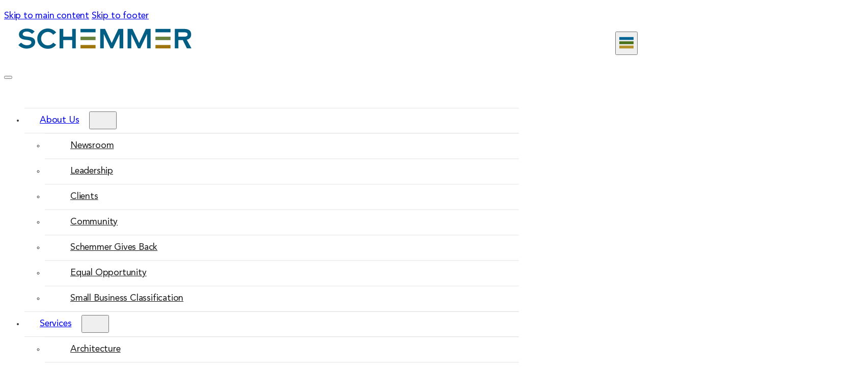

--- FILE ---
content_type: text/html; charset=UTF-8
request_url: https://www.schemmer.com/building-for-the-future-part-ii-2018-iecc-building-envelope-updates/
body_size: 24035
content:
<!DOCTYPE html>
<html lang="en-US">
<head>
<meta charset="UTF-8">
<meta name="viewport" content="width=device-width, initial-scale=1">
<meta name='robots' content='index, follow, max-image-preview:large, max-snippet:-1, max-video-preview:-1' />

	<!-- This site is optimized with the Yoast SEO plugin v26.7 - https://yoast.com/wordpress/plugins/seo/ -->
	<title>2018 IECC | Building For the Future Part II | Schemmer</title>
	<meta name="description" content="2018 IECC code updates will affect the ways all-glass and metal building are being built. Find out more about what lies ahead." />
	<link rel="canonical" href="https://www.schemmer.com/building-for-the-future-part-ii-2018-iecc-building-envelope-updates/" />
	<meta property="og:locale" content="en_US" />
	<meta property="og:type" content="article" />
	<meta property="og:title" content="2018 IECC | Building For the Future Part II | Schemmer" />
	<meta property="og:description" content="2018 IECC code updates will affect the ways all-glass and metal building are being built. Find out more about what lies ahead." />
	<meta property="og:url" content="https://www.schemmer.com/building-for-the-future-part-ii-2018-iecc-building-envelope-updates/" />
	<meta property="og:site_name" content="Schemmer" />
	<meta property="article:published_time" content="2020-02-20T00:06:36+00:00" />
	<meta property="article:modified_time" content="2025-01-28T00:07:12+00:00" />
	<meta property="og:image" content="https://www.schemmer.com/wp-content/uploads/2024/08/Schemmer-Building-For-the-Future-Part-II-2018-IECC-Building-Envelope-Updates.jpg" />
	<meta property="og:image:width" content="700" />
	<meta property="og:image:height" content="400" />
	<meta property="og:image:type" content="image/jpeg" />
	<meta name="author" content="Clay Ostarly" />
	<meta name="twitter:card" content="summary_large_image" />
	<meta name="twitter:label1" content="Written by" />
	<meta name="twitter:data1" content="Clay Ostarly" />
	<meta name="twitter:label2" content="Est. reading time" />
	<meta name="twitter:data2" content="5 minutes" />
	<script type="application/ld+json" class="yoast-schema-graph">{"@context":"https://schema.org","@graph":[{"@type":"Article","@id":"https://www.schemmer.com/building-for-the-future-part-ii-2018-iecc-building-envelope-updates/#article","isPartOf":{"@id":"https://www.schemmer.com/building-for-the-future-part-ii-2018-iecc-building-envelope-updates/"},"author":{"name":"Clay Ostarly","@id":"https://www.schemmer.com/#/schema/person/af981c1aa8c5ef37c3a49921f569f859"},"headline":"Building For the Future Part II: 2018 IECC Building Envelope Updates","datePublished":"2020-02-20T00:06:36+00:00","dateModified":"2025-01-28T00:07:12+00:00","mainEntityOfPage":{"@id":"https://www.schemmer.com/building-for-the-future-part-ii-2018-iecc-building-envelope-updates/"},"wordCount":1080,"image":{"@id":"https://www.schemmer.com/building-for-the-future-part-ii-2018-iecc-building-envelope-updates/#primaryimage"},"thumbnailUrl":"https://www.schemmer.com/wp-content/uploads/2024/08/Schemmer-Building-For-the-Future-Part-II-2018-IECC-Building-Envelope-Updates.jpg","articleSection":["All","News"],"inLanguage":"en-US"},{"@type":"WebPage","@id":"https://www.schemmer.com/building-for-the-future-part-ii-2018-iecc-building-envelope-updates/","url":"https://www.schemmer.com/building-for-the-future-part-ii-2018-iecc-building-envelope-updates/","name":"2018 IECC | Building For the Future Part II | Schemmer","isPartOf":{"@id":"https://www.schemmer.com/#website"},"primaryImageOfPage":{"@id":"https://www.schemmer.com/building-for-the-future-part-ii-2018-iecc-building-envelope-updates/#primaryimage"},"image":{"@id":"https://www.schemmer.com/building-for-the-future-part-ii-2018-iecc-building-envelope-updates/#primaryimage"},"thumbnailUrl":"https://www.schemmer.com/wp-content/uploads/2024/08/Schemmer-Building-For-the-Future-Part-II-2018-IECC-Building-Envelope-Updates.jpg","datePublished":"2020-02-20T00:06:36+00:00","dateModified":"2025-01-28T00:07:12+00:00","author":{"@id":"https://www.schemmer.com/#/schema/person/af981c1aa8c5ef37c3a49921f569f859"},"description":"2018 IECC code updates will affect the ways all-glass and metal building are being built. Find out more about what lies ahead.","breadcrumb":{"@id":"https://www.schemmer.com/building-for-the-future-part-ii-2018-iecc-building-envelope-updates/#breadcrumb"},"inLanguage":"en-US","potentialAction":[{"@type":"ReadAction","target":["https://www.schemmer.com/building-for-the-future-part-ii-2018-iecc-building-envelope-updates/"]}]},{"@type":"ImageObject","inLanguage":"en-US","@id":"https://www.schemmer.com/building-for-the-future-part-ii-2018-iecc-building-envelope-updates/#primaryimage","url":"https://www.schemmer.com/wp-content/uploads/2024/08/Schemmer-Building-For-the-Future-Part-II-2018-IECC-Building-Envelope-Updates.jpg","contentUrl":"https://www.schemmer.com/wp-content/uploads/2024/08/Schemmer-Building-For-the-Future-Part-II-2018-IECC-Building-Envelope-Updates.jpg","width":700,"height":400,"caption":"Schemmer-Building For the Future Part II 2018 IECC Building Envelope Updates"},{"@type":"BreadcrumbList","@id":"https://www.schemmer.com/building-for-the-future-part-ii-2018-iecc-building-envelope-updates/#breadcrumb","itemListElement":[{"@type":"ListItem","position":1,"name":"Home","item":"https://www.schemmer.com/"},{"@type":"ListItem","position":2,"name":"Building For the Future Part II: 2018 IECC Building Envelope Updates"}]},{"@type":"WebSite","@id":"https://www.schemmer.com/#website","url":"https://www.schemmer.com/","name":"Schemmer","description":"","potentialAction":[{"@type":"SearchAction","target":{"@type":"EntryPoint","urlTemplate":"https://www.schemmer.com/?s={search_term_string}"},"query-input":{"@type":"PropertyValueSpecification","valueRequired":true,"valueName":"search_term_string"}}],"inLanguage":"en-US"},{"@type":"Person","@id":"https://www.schemmer.com/#/schema/person/af981c1aa8c5ef37c3a49921f569f859","name":"Clay Ostarly","image":{"@type":"ImageObject","inLanguage":"en-US","@id":"https://www.schemmer.com/#/schema/person/image/","url":"https://secure.gravatar.com/avatar/b5957fdde763108c24851109e6d9a966c54b79f8aa058bfbc5ff00902b27b214?s=96&d=mm&r=g","contentUrl":"https://secure.gravatar.com/avatar/b5957fdde763108c24851109e6d9a966c54b79f8aa058bfbc5ff00902b27b214?s=96&d=mm&r=g","caption":"Clay Ostarly"},"url":"https://www.schemmer.com/author/clay/"}]}</script>
	<!-- / Yoast SEO plugin. -->


<link rel='dns-prefetch' href='//fonts.googleapis.com' />
<link rel='dns-prefetch' href='//www.googletagmanager.com' />
<link rel="alternate" type="application/rss+xml" title="Schemmer &raquo; Feed" href="https://www.schemmer.com/feed/" />
<link rel="alternate" title="oEmbed (JSON)" type="application/json+oembed" href="https://www.schemmer.com/wp-json/oembed/1.0/embed?url=https%3A%2F%2Fwww.schemmer.com%2Fbuilding-for-the-future-part-ii-2018-iecc-building-envelope-updates%2F" />
<link rel="alternate" title="oEmbed (XML)" type="text/xml+oembed" href="https://www.schemmer.com/wp-json/oembed/1.0/embed?url=https%3A%2F%2Fwww.schemmer.com%2Fbuilding-for-the-future-part-ii-2018-iecc-building-envelope-updates%2F&#038;format=xml" />
<link rel="preconnect" href="https://fonts.gstatic.com/" crossorigin><style id='wp-img-auto-sizes-contain-inline-css'>
img:is([sizes=auto i],[sizes^="auto," i]){contain-intrinsic-size:3000px 1500px}
/*# sourceURL=wp-img-auto-sizes-contain-inline-css */
</style>
<style id='classic-theme-styles-inline-css'>
/*! This file is auto-generated */
.wp-block-button__link{color:#fff;background-color:#32373c;border-radius:9999px;box-shadow:none;text-decoration:none;padding:calc(.667em + 2px) calc(1.333em + 2px);font-size:1.125em}.wp-block-file__button{background:#32373c;color:#fff;text-decoration:none}
/*# sourceURL=/wp-includes/css/classic-themes.min.css */
</style>
<link rel='stylesheet' id='twenty20-css' href='https://www.schemmer.com/wp-content/plugins/twenty20/assets/css/twenty20.css?ver=2.0.4' media='all' />
<link rel='stylesheet' id='bricks-frontend-css' href='https://www.schemmer.com/wp-content/themes/bricks/assets/css/frontend-layer.min.css?ver=1764607555' media='all' />
<style id='bricks-frontend-inline-css'>
@font-face{font-family:"Avenir";font-weight:400;font-display:swap;src:url(https://www.schemmer.com/wp-content/uploads/2024/06/AvenirLTStd-Roman.woff2) format("woff2"),url(https://www.schemmer.com/wp-content/uploads/2024/06/AvenirLTStd-Roman.woff) format("woff"),url(https://www.schemmer.com/wp-content/uploads/2024/06/AvenirLTStd-Roman.ttf) format("truetype");}@font-face{font-family:"Avenir";font-weight:500;font-display:swap;src:url(https://www.schemmer.com/wp-content/uploads/2024/06/AvenirLTStd-Medium.woff2) format("woff2"),url(https://www.schemmer.com/wp-content/uploads/2024/06/AvenirLTStd-Medium.woff) format("woff"),url(https://www.schemmer.com/wp-content/uploads/2024/06/AvenirLTStd-Medium.ttf) format("truetype");}@font-face{font-family:"Avenir";font-weight:900;font-display:swap;src:url(https://www.schemmer.com/wp-content/uploads/2024/06/AvenirLTStd-Black.woff2) format("woff2"),url(https://www.schemmer.com/wp-content/uploads/2024/06/AvenirLTStd-Black.woff) format("woff"),url(https://www.schemmer.com/wp-content/uploads/2024/06/AvenirLTStd-Black.ttf) format("truetype");}

/*# sourceURL=bricks-frontend-inline-css */
</style>
<link rel='stylesheet' id='bricks-child-css' href='https://www.schemmer.com/wp-content/themes/bricks-child/style.css?ver=1711591651' media='all' />
<link rel='stylesheet' id='bricks-font-awesome-6-brands-css' href='https://www.schemmer.com/wp-content/themes/bricks/assets/css/libs/font-awesome-6-brands-layer.min.css?ver=1764607555' media='all' />
<link rel='stylesheet' id='bricks-font-awesome-6-css' href='https://www.schemmer.com/wp-content/themes/bricks/assets/css/libs/font-awesome-6-layer.min.css?ver=1764607555' media='all' />
<link rel='stylesheet' id='bricks-ionicons-css' href='https://www.schemmer.com/wp-content/themes/bricks/assets/css/libs/ionicons-layer.min.css?ver=1764607555' media='all' />
<link rel='stylesheet' id='dflip-style-css' href='https://www.schemmer.com/wp-content/plugins/3d-flipbook-dflip-lite/assets/css/dflip.min.css?ver=2.4.20' media='all' />
<style id='bricks-frontend-inline-inline-css'>
:root {--min-screen-width: 320px;--max-screen-width: 1400px;--primary: #006595;--secondary: #4B721D;--secondary-5: #4b721d0d;--secondary-10: #4b721d1a;--secondary-20: #4b721d33;--secondary-30: #4b721d4d;--secondary-40: #4b721d66;--secondary-50: #4b721d80;--secondary-60: #4b721d99;--secondary-70: #4b721db3;--secondary-80: #4b721dcc;--secondary-90: #4b721de6;--secondary-d-1: #3a551a;--secondary-d-2: #293915;--secondary-d-3: #19200e;--secondary-l-1: #779455;--secondary-l-2: #a4b68b;--secondary-l-3: #d1dac4;--tertiary: #B5932C;--tertiary-5: #b5932c0d;--tertiary-10: #b5932c1a;--tertiary-20: #b5932c33;--tertiary-30: #b5932c4d;--tertiary-40: #b5932c66;--tertiary-50: #b5932c80;--tertiary-60: #b5932c99;--tertiary-70: #b5932cb3;--tertiary-80: #b5932ccc;--tertiary-90: #b5932ce6;--tertiary-d-1: #856c25;--tertiary-d-2: #58481c;--tertiary-d-3: #2e2613;--tertiary-l-1: #caad63;--tertiary-l-2: #dec796;--tertiary-l-3: #efe3ca;--bg-body: #FFFFFF;--bg-footer: #DFDFE0;--text-body: #363636;--text-image-overlay: #FFFFFF;--border-primary: #006595;--border-secondary: #4B721D;--border-tertiary: #B5932C;--light: hsl(85,0%,100%);--light-5: hsla(0,0%,100%,0.05);--light-10: hsla(0,0%,100%,0.1);--light-20: hsla(0,0%,100%,0.2);--light-30: hsla(0,0%,100%,0.3);--light-40: hsla(0,0%,100%,0.4);--light-50: hsla(0,0%,100%,0.5);--light-60: hsla(0,0%,100%,0.6);--light-70: hsla(0,0%,100%,0.7);--light-80: hsla(0,0%,100%,0.8);--light-90: hsla(0,0%,100%,0.9);--dark: hsla(0,0%,0%,1);--dark-5: hsla(0,0%,0%,0.05);--dark-10: hsla(0,0%,0%,0.1);--dark-20: hsla(0,0%,0%,0.2);--dark-30: hsla(0,0%,0%,0.3);--dark-40: hsla(0,0%,0%,0.4);--dark-50: hsla(0,0%,0%,0.5);--dark-60: hsla(0,0%,0%,0.6);--dark-70: hsla(0,0%,0%,0.7);--dark-80: hsla(0,0%,0%,0.8);--dark-90: hsla(0,0%,0%,0.9);--success: #0C8B5D;--error: #AD1544;--error-5: #ad15440d;--error-10: #ad15441a;--error-20: #ad154433;--error-30: #ad15444d;--error-40: #ad154466;--error-50: #ad154480;--error-60: #ad154499;--error-70: #ad1544b3;--error-80: #ad1544cc;--error-90: #ad1544e6;--space-4xs: clamp(0.38rem,calc(0.11vw + 0.35rem),0.49rem);--space-3xs: clamp(0.51rem,calc(0.18vw + 0.45rem),0.7rem);--space-2xs: clamp(0.68rem,calc(0.29vw + 0.58rem),0.99rem);--space-xs: clamp(0.9rem,calc(0.46vw + 0.75rem),1.4rem);--space-s: clamp(1.2rem,calc(0.72vw + 0.97rem),1.98rem);--space-m: clamp(1.6rem,calc(1.11vw + 1.24rem),2.8rem);--space-l: clamp(2.13rem,calc(1.69vw + 1.59rem),3.96rem);--space-xl: clamp(2.84rem,calc(2.55vw + 2.03rem),5.6rem);--space-2xl: clamp(3.79rem,calc(3.82vw + 2.57rem),7.92rem);--space-3xl: clamp(5.05rem,calc(5.69vw + 3.23rem),11.19rem);--space-4xl: clamp(6.73rem,calc(8.42vw + 4.04rem),15.83rem);--text-xs: clamp(1.26rem,calc(-0.23vw + 1.34rem),1.01rem);--text-s: clamp(1.42rem,calc(-0.07vw + 1.44rem),1.35rem);--text-m: clamp(1.6rem,calc(0.19vw + 1.54rem),1.8rem);--text-l: clamp(1.8rem,calc(0.55vw + 1.62rem),2.4rem);--text-xl: clamp(2.02rem,calc(1.09vw + 1.68rem),3.2rem);--text-2xl: clamp(2.28rem,calc(1.84vw + 1.69rem),4.26rem);--text-3xl: clamp(2.56rem,calc(2.89vw + 1.64rem),5.68rem);--text-4xl: clamp(2.88rem,calc(4.34vw + 1.49rem),7.58rem);--hero-title-size: var(--text-4xl);--post-title-size: var(--text-2xl);--nav-link-size: var(--text-s);--header-space: var(--space-s);--btn-space: var(--space-xs) var(--space-s);--card-space: var(--space-s);--footer-space: var(--space-s) var(--space-m);--radius-xs: clamp(0.4rem,calc(0vw + 0.4rem),0.4rem);--radius-s: clamp(0.6rem,calc(0.19vw + 0.54rem),0.8rem);--radius-m: clamp(1rem,calc(0.19vw + 0.94rem),1.2rem);--radius-l: clamp(1.6rem,calc(0.37vw + 1.48rem),2rem);--radius-xl: clamp(2.6rem,calc(0.56vw + 2.42rem),3.2rem);--radius-full: 999rem;--shadow-xs: 0 1px 2px var(--shadow-primary);--shadow-s: 0 1.5px 3px var(--shadow-primary);--shadow-m: 0 2px 6px var(--shadow-primary);--shadow-l: 0 3px 12px var(--shadow-primary);--shadow-xl: 0 6px 48px var(--shadow-primary);--shadow-icon-outer-glow: 0 0 27px 2px rgba(75,114,29,0.25);} .brxe-container {width: 1400px} .woocommerce main.site-main {width: 1400px} #brx-content.wordpress {width: 1400px} body {text-align: left; font-family: "Avenir"; font-weight: 400; font-style: normal; line-height: 48px; letter-spacing: -0.2px; font-size: var(--text-m); color: #363636} h1 {font-size: 80px; text-align: left; font-weight: 900; font-style: normal; line-height: 100px; letter-spacing: -0.2px} h2 {font-size: 38px; text-align: left; font-family: "Avenir"; font-weight: 500; font-style: normal; line-height: 58px; letter-spacing: -0.2px} h3 {font-size: 28px; text-align: left; font-family: "Avenir"; font-weight: 500; font-style: normal; line-height: 48px; letter-spacing: -0.2px} .bricks-type-hero {font-size: 100px; text-transform: uppercase; font-family: "Avenir"; font-weight: 900; font-style: normal; line-height: 90px; letter-spacing: -0.9px} .bricks-type-lead {font-size: 38px; text-align: left; font-family: "Avenir"; font-weight: 400; font-style: normal; line-height: 58px; letter-spacing: -0.2px} .bricks-button {color: var(--text-body); font-size: 24px; font-weight: 400; border-style: none} .bricks-button:not([class*="bricks-background-"]):not([class*="bricks-color-"]):not(.outline) {background-color: var(--tertiary)} :root .bricks-button[class*="dark"] {color: var(--text-body); font-size: 24px; font-family: "Avenir"; font-weight: 400; border-style: none} :root .bricks-button[class*="dark"]:not(.outline) {background-color: var(--tertiary)}.footer-locations li:hover {color: var(--primary); background-color:transparent !important;}#brxe-qjyhud {width: 340px; height: 40px; align-self: center; position: absolute; left: 28px}@media (min-width: 2560px) {#brxe-qjyhud {align-self: flex-start; width: 340px; height: 40px}}#brxe-kzhxfa {height: 68px; min-height: 68px; z-index: 10; flex-direction: row; width: 35%}@media (min-width: 2560px) {#brxe-kzhxfa {margin-right: 0; margin-left: 0; width: 35%; height: 68px; min-height: 68px; z-index: 10}}#brxe-mwirxs {background-color: rgba(0, 0, 0, 0); color: var(--secondary); font-size: var(--text-m)}#brxe-cqlcmo {background-color: rgba(0, 0, 0, 0); color: var(--secondary); font-size: var(--text-m)}#brxe-ndlazp {background-color: rgba(0, 0, 0, 0); color: var(--secondary); font-size: var(--text-m)}#brxe-unedbu {color: var(--secondary); font-size: var(--text-m); background-color: rgba(0, 0, 0, 0)}#brxe-julaga {background-color: rgba(0, 0, 0, 0); color: var(--secondary); font-size: var(--text-m); z-index: 99}#brxe-xbnguk {background-color: rgba(0, 0, 0, 0); color: var(--secondary); font-size: var(--text-m)}#brxe-yncmse {background-color: rgba(0, 0, 0, 0); color: var(--secondary); font-size: var(--text-m)}#brxe-usdgio {background-color: rgba(0, 0, 0, 0); color: var(--secondary); font-size: var(--text-m)}#brxe-oiahui {flex-direction: column; position: absolute; top: 50px; right: 0px; left: 0px; z-index: 110; background-color: rgba(0, 0, 0, 0); width: 11em; max-width: 11em; min-width: 11em}#brxe-xvwfpg {justify-content: space-around; align-items: stretch; color: var(--primary); font-size: var(--text-l); z-index: 99}#brxe-dbqqct {background-color: rgba(0, 0, 0, 0); color: var(--secondary); font-size: var(--text-m)}#brxe-bphjyb {background-color: rgba(0, 0, 0, 0); color: var(--secondary); font-size: var(--text-m)}#brxe-pvofgc {background-color: rgba(0, 0, 0, 0); color: var(--secondary); font-size: var(--text-m)}#brxe-wdummd {background-color: rgba(0, 0, 0, 0); color: var(--secondary); font-size: var(--text-m)}#brxe-gxuwkd {background-color: rgba(0, 0, 0, 0); color: var(--secondary); font-size: var(--text-m)}#brxe-tqxlfw {background-color: rgba(0, 0, 0, 0); color: var(--secondary); font-size: var(--text-m)}#brxe-imxjgj {background-color: rgba(0, 0, 0, 0); color: var(--secondary); font-size: var(--text-m)}#brxe-ukptdn {background-color: rgba(0, 0, 0, 0); color: var(--secondary); font-size: var(--text-m)}#brxe-xuzmsy {background-color: rgba(0, 0, 0, 0); color: var(--secondary); font-size: var(--text-m)}#brxe-llnlvq {background-color: rgba(0, 0, 0, 0); color: var(--secondary); font-size: var(--text-m)}#brxe-ldgouc {background-color: rgba(0, 0, 0, 0); color: var(--secondary); font-size: var(--text-m)}#brxe-hnpfhk {background-color: rgba(0, 0, 0, 0); color: var(--secondary); font-size: var(--text-m)}#brxe-ydauln {background-color: rgba(0, 0, 0, 0); flex-direction: column; position: absolute; top: 50px; right: 0px; left: 0px; z-index: 110; width: 11em; min-width: 11em; max-width: 11em}#brxe-puhpum {justify-content: space-around; align-items: stretch; color: var(--primary); font-size: var(--text-l); z-index: 99}#brxe-hhavqg {background-color: rgba(0, 0, 0, 0); color: var(--secondary); font-size: var(--text-m)}#brxe-gekvrn {background-color: rgba(0, 0, 0, 0); color: var(--secondary); font-size: var(--text-m)}#brxe-symhpg {background-color: rgba(0, 0, 0, 0); color: var(--secondary); font-size: var(--text-m)}#brxe-xknvow {padding-left: 12px}#brxe-ofkvyr {background-color: rgba(0, 0, 0, 0); color: var(--secondary); font-size: var(--text-m)}#brxe-pacjfh {background-color: rgba(0, 0, 0, 0); color: var(--secondary); font-size: var(--text-m)}#brxe-wbrwhv {background-color: rgba(0, 0, 0, 0); color: var(--secondary); font-size: var(--text-m)}#brxe-oeatvp {background-color: rgba(0, 0, 0, 0); color: var(--secondary); font-size: var(--text-m)}#brxe-xhemfu {background-color: rgba(0, 0, 0, 0); color: var(--secondary); font-size: var(--text-m)}#brxe-mbfnnz {padding-left: 12px}#brxe-qtfumk {background-color: rgba(0, 0, 0, 0); color: var(--secondary); font-size: var(--text-m)}#brxe-ohspxd {background-color: rgba(0, 0, 0, 0); color: var(--secondary); font-size: var(--text-m)}#brxe-jthlgy {background-color: rgba(0, 0, 0, 0); color: var(--secondary); font-size: var(--text-m)}#brxe-ihibjp {background-color: rgba(0, 0, 0, 0); color: var(--secondary); font-size: var(--text-m)}#brxe-zhqxnm {background-color: rgba(0, 0, 0, 0); color: var(--secondary); font-size: var(--text-m)}#brxe-kizxry {background-color: rgba(0, 0, 0, 0); color: var(--secondary); font-size: var(--text-m)}#brxe-ysmsgr {background-color: rgba(0, 0, 0, 0); color: var(--secondary); font-size: var(--text-m)}#brxe-lvvubd {background-color: rgba(0, 0, 0, 0); flex-direction: column; position: absolute; top: 50px; right: 0px; left: 0px; z-index: 110; width: 11em; min-width: 11em; max-width: 11em}#brxe-mhwjvz {justify-content: space-around; align-items: stretch; color: var(--primary); font-size: var(--text-l); z-index: 99}#brxe-nnkpol {background-color: rgba(0, 0, 0, 0); color: var(--secondary); font-size: var(--text-m)}#brxe-mvcbqw {background-color: rgba(0, 0, 0, 0); flex-direction: column; position: absolute; top: 50px; right: 0px; left: 0px; z-index: 110; width: 11em; min-width: 11em; max-width: 11em}#brxe-zyhmbr {justify-content: space-around; align-items: stretch; color: var(--primary); font-size: var(--text-l); z-index: 99}#brxe-wszgfy {background-color: rgba(0, 0, 0, 0); color: var(--secondary); font-size: var(--text-m)}#brxe-qntmud {background-color: rgba(0, 0, 0, 0); color: var(--secondary); font-size: var(--text-m)}#brxe-vieiqf {background-color: rgba(0, 0, 0, 0); color: var(--secondary); font-size: var(--text-m)}#brxe-ntokuf {background-color: rgba(0, 0, 0, 0); color: var(--secondary); font-size: var(--text-m)}#brxe-pyuhws {background-color: rgba(0, 0, 0, 0); color: var(--secondary); font-size: var(--text-m)}#brxe-pgicio {background-color: rgba(0, 0, 0, 0); color: var(--secondary); font-size: var(--text-m)}#brxe-iwktsn {background-color: rgba(0, 0, 0, 0); color: var(--secondary); font-size: var(--text-m)}#brxe-khxhhs {background-color: rgba(0, 0, 0, 0); color: var(--secondary); font-size: var(--text-m)}#brxe-rmcfkd {background-color: rgba(0, 0, 0, 0); flex-direction: column; position: absolute; top: 50px; right: 0px; left: 0px; z-index: 110; width: 11em; min-width: 11em; max-width: 11em}#brxe-dzghvk {justify-content: space-around; align-items: stretch; color: var(--primary); font-size: var(--text-l); z-index: 99}#brxe-fbutva {background-color: rgba(0, 0, 0, 0); color: var(--secondary); font-size: var(--text-m)}#brxe-yhpuzx {background-color: rgba(0, 0, 0, 0); color: var(--secondary); font-size: var(--text-m)}#brxe-mqdvjk {background-color: rgba(0, 0, 0, 0); color: var(--secondary); font-size: var(--text-m)}#brxe-kjpzva {background-color: rgba(0, 0, 0, 0); flex-direction: column; position: absolute; top: 50px; right: 0px; left: 0px; z-index: 110; width: 11em; min-width: 11em; max-width: 11em}#brxe-iwxujp {justify-content: space-around; align-items: stretch; color: var(--primary); font-size: var(--text-l); z-index: 99; margin-right: 4.5em}#brxe-mgkbdw {flex-direction: row; z-index: 99; align-self: auto !important; border-bottom: 3px solid var(--primary); padding-top: var(--space-s); padding-bottom: var(--space-s); height: 550px; overflow: hidden; margin-right: 0; margin-left: 0}#brxe-mgkbdw {background-color:#fff !important;}#brxe-mgkbdw li.menu-item, li.menu-item a {line-height: 30px !important;}#brxe-sfrdao {z-index: 99}#brxe-twqoqe {font-size: 42px; width: 48px; position: absolute; right: 42px; top: 12px; z-index: 99; max-height: 35vh}#brxe-twqoqe .cls-1 {fill: #006595 !important;}#brxe-ramuqi.brx-open .brx-nav-nested-items {top: 112px; background-color: #dfdfe0; width: 100%; align-items: flex-start; justify-content: space-around}#brxe-ramuqi {z-index: 99; width: 60%; justify-content: space-around}#brxe-mxdbnw {position: fixed; flex-direction: row; background-color: rgba(255, 255, 255, 0.61); z-index: 999; max-width: 100%}.main-mega-menu li button, .main-mega-menu .brx-submenu-toggle button {display:none !important;} .main-mega-menu .brx-submenu-toggle a {line-height:30px !important;} .main-mega-menu li ul li button {display:flex !important;}#brxe-cincyk button svg {width:18px;}@media (min-width: 2560px) {#brxe-mxdbnw {max-width: 100%; z-index: 999; background-color: rgba(255, 255, 255, 0.61)}.main-mega-menu li button, .main-mega-menu .brx-submenu-toggle button {display:none !important;}.main-mega-menu .brx-submenu-toggle a {line-height:30px !important;}.main-mega-menu li ul li button {display:flex !important;}#brxe-cincyk button svg {width:18px;}}@media (max-width: 1384px) {.main-mega-menu li button, .main-mega-menu .brx-submenu-toggle button {display:none !important;}.main-mega-menu .brx-submenu-toggle a {line-height:30px !important;}.main-mega-menu li ul li button {display:flex !important;}#brxe-cincyk button svg {width:18px;}#brxe-mxdbnw {display: none}}@media (max-width: 768px) {#brxe-mxdbnw {display: none}}@media (max-width: 402px) {#brxe-mxdbnw {visibility: hidden}}#brxe-bjfzpd {width: auto; height: 100%; align-self: flex-start; max-width: 100%}@media (max-width: 1384px) {#brxe-bjfzpd {align-self: flex-start; z-index: 999; width: 340px; max-width: 340px; position: absolute; left: 28px; height: 100%}}@media (max-width: 768px) {#brxe-bjfzpd {visibility: visible; z-index: 999}}@media (max-width: 480px) {#brxe-bjfzpd {width: 300px; z-index: 999}}@media (max-width: 402px) {#brxe-bjfzpd {width: 60%; z-index: 999}}#brxe-jnbedj svg {height: 28px; width: 28px}#brxe-jnbedj .cls-1 {fill: #006595 !important;}@media (max-width: 1384px) {#brxe-jnbedj {justify-content: flex-end; z-index: 999; position: absolute; right: 20px; height: 46px; margin-top: -5px}}@media (max-width: 768px) {#brxe-jnbedj {visibility: visible; z-index: 999}}@media (max-width: 480px) {#brxe-jnbedj {margin-top: 5px; z-index: 999; height: 43px}}@media (max-width: 402px) {#brxe-jnbedj {z-index: 999; margin-top: 2px; height: 36px}}#brxe-ijktva {flex-direction: row; background-color: rgba(255, 255, 255, 0.61); width: 100%; min-height: 68px; display: none; grid-template-columns: 80% 20%; height: 68px; margin-top: 0; margin-right: auto; margin-bottom: 0; margin-left: auto}.main-mega-menu li button, .main-mega-menu .brx-submenu-toggle button {display:none !important;} .main-mega-menu .brx-submenu-toggle a {line-height:30px !important;} .main-mega-menu li ul li button {display:flex !important;}#brxe-cincyk button svg {width:18px;}@media (max-width: 1384px) {#brxe-ijktva {visibility: visible; width: 100%; position: relative; grid-template-columns: 80% 20%; height: 68px; display: flex; align-self: center !important; justify-content: center; align-items: center}}@media (max-width: 768px) {#brxe-ijktva {background-color: rgba(255, 255, 255, 0.61); visibility: visible}}@media (max-width: 402px) {#brxe-ijktva {visibility: visible; justify-content: flex-end}}@media (max-width: 1384px) {#brxe-xsksss {margin-top: 20px; margin-right: 20px; align-self: flex-end}}@media (max-width: 768px) {#brxe-xsksss {font-size: 1.4em; margin-top: 0; margin-right: 0; min-width: 1.4em; min-height: 1.4em}}@media (max-width: 480px) {#brxe-xsksss {font-size: 16px; margin-top: 0; margin-right: 0; padding-top: 0; padding-right: 0}}@media (max-width: 402px) {#brxe-xsksss {padding-top: 0; padding-right: 0}}@media (max-width: 1384px) {#brxe-filctu .bricks-nav-menu {flex-direction: column}#brxe-filctu {margin-top: 40px; margin-right: 0; margin-left: 0; padding-left: 0; width: 100%}#brxe-filctu .bricks-nav-menu > li > a {padding-top: 8px; padding-right: 20px; padding-bottom: 8px; padding-left: 30px; border-top: 1px solid var(--dark-10); border-bottom: 1px solid var(--dark-10)}#brxe-filctu .bricks-nav-menu > li > .brx-submenu-toggle > * {padding-top: 8px; padding-right: 20px; padding-bottom: 8px; padding-left: 30px}#brxe-filctu .bricks-nav-menu > li > .brx-submenu-toggle {border-top: 1px solid var(--dark-10); border-bottom: 1px solid var(--dark-10)}#brxe-filctu .bricks-nav-menu .sub-menu {background-color: var(--bg-body)}#brxe-filctu .bricks-nav-menu .sub-menu > li > a {color: var(--dark-90)}#brxe-filctu .bricks-nav-menu .sub-menu > li > .brx-submenu-toggle > * {color: var(--dark-90)}#brxe-filctu .bricks-nav-menu .sub-menu a {padding-top: 8px; padding-bottom: 8px; padding-left: 50px; justify-content: flex-start}#brxe-filctu .bricks-nav-menu .sub-menu button {padding-top: 8px; padding-bottom: 8px; padding-left: 50px; justify-content: flex-start}#brxe-filctu .bricks-nav-menu .sub-menu > li {border-top: 1px solid var(--dark-5); border-bottom: 1px solid var(--dark-5)}#brxe-filctu .bricks-nav-menu .sub-menu > .current-menu-item > a {color: var(--primary)}#brxe-filctu .bricks-nav-menu .sub-menu > .current-menu-item > .brx-submenu-toggle > * {color: var(--primary)}#brxe-filctu .bricks-nav-menu .sub-menu > .current-menu-ancestor > a {color: var(--primary)}#brxe-filctu .bricks-nav-menu .sub-menu > .current-menu-ancestor > .brx-submenu-toggle > * {color: var(--primary)}#brxe-filctu .bricks-nav-menu > li {margin-left: 0}}@media (max-width: 480px) {#brxe-filctu {margin-top: 20px}}@media (max-width: 1384px) {#brxe-cbulay {margin-right: 0; margin-left: 0; padding-right: 0; padding-left: 0}}#brxe-lcbszf {display: none; visibility: hidden}@media (max-width: 1384px) {#brxe-lcbszf[data-direction] .brx-offcanvas-inner {width: 80%}#brxe-lcbszf {margin-right: 0; margin-left: 0; padding-right: 0; padding-left: 0; display: block; visibility: visible}}@media (max-width: 480px) {#brxe-lcbszf[data-direction] .brx-offcanvas-inner {height: 1000px}}#brxe-zxtnfi {color: var(--text-image-overlay); font-size: var(--text-4xl); text-transform: uppercase; padding-bottom: 0; padding-left: var(--space-s); margin-bottom: 0; position: relative}#brxe-niqtun {color: var(--text-image-overlay); font-size: var(--text-2xl); text-transform: uppercase; font-weight: 900; position: relative; padding-bottom: 0; padding-left: var(--space-s); margin-bottom: 0}#brxe-mwmurm {align-items: flex-start; position: relative; margin-top: 0; margin-right: 0; margin-bottom: 0; margin-left: 0; padding-top: 0; padding-right: 0; padding-bottom: 0; padding-left: 0; background-repeat: no-repeat; background-position: top center; background-size: cover; background-image: url(https://www.schemmer.com/wp-content/uploads/2024/12/Blog-header-1024x187.png); flex-direction: column; justify-content: flex-end; height: calc(100vw * .18229);; width: 100%}:where(#brxe-mwmurm > *:not(figcaption)) {position: relative}#brxe-mwmurm::before {background-image: linear-gradient(rgba(0, 0, 0, 0.25), rgba(0, 0, 0, 0.25)); position: absolute; content: ""; top: 0; right: 0; bottom: 0; left: 0; pointer-events: none}#brxe-mwmurm:after { content: ""; background: var(--secondary); position: absolute; bottom: -24px; left: 0; height: 24px; width: 70%;}@media (min-width: 2560px) {#brxe-mwmurm {height: 200px}}@media (max-width: 768px) {#brxe-mwmurm {height: 200px}}#brxe-jswtaz {margin-right: 0; margin-bottom: 0; margin-left: 0; padding-top: 0; padding-right: 0; padding-bottom: 0; padding-left: 0; flex-direction: row; justify-content: space-between; position: relative}#brxe-jswtaz:after { content: ""; background: var(--secondary); position: absolute; bottom: -24px; left: 0; height: 24px; width: 70%;}#brxe-eqajhm {color: #ffffff; font-size: var(--text-m); padding-top: 2px; padding-right: 12px; padding-bottom: 2px; padding-left: 12px; border-radius: 5px; width: auto; background-color: var(--secondary)}@media (max-width: 480px) {#brxe-eqajhm {width: 28%}}#brxe-xwbcca {background-color: var(--primary); color: #ffffff; font-size: var(--text-m); padding-top: 2px; padding-right: 12px; padding-bottom: 2px; padding-left: 12px; border-radius: 5px}@media (max-width: 480px) {#brxe-xwbcca {width: 33%}}#brxe-wytgsl {background-color: var(--primary); color: #ffffff; font-size: var(--text-m); padding-top: 2px; padding-right: 12px; padding-bottom: 2px; padding-left: 12px; border-radius: 5px}@media (max-width: 480px) {#brxe-wytgsl {width: 33%}}#brxe-hubnfs {background-color: var(--primary); color: #ffffff; font-size: var(--text-m); padding-top: 2px; padding-right: 12px; padding-bottom: 2px; padding-left: 12px; border-radius: 5px}@media (max-width: 480px) {#brxe-hubnfs {width: 33%}}#brxe-okongw {background-color: var(--primary); color: #ffffff; font-size: var(--text-m); padding-top: 2px; padding-right: 12px; padding-bottom: 2px; padding-left: 12px; border-radius: 5px}@media (max-width: 480px) {#brxe-okongw {width: 33%}}#brxe-nxrpsc {flex-wrap: wrap; row-gap: var(--space-2xs); column-gap: var(--space-2xs); flex-direction: row; margin-bottom: var(--space-s)}#brxe-espdjv.overlay::before {background-color: rgba(0, 0, 0, 0.2)}#brxe-espdjv:not(.tag), #brxe-espdjv img {object-fit: cover}#brxe-espdjv {width: 100%; padding-top: 0; margin-top: 0}#brxe-espdjv.brxe-image.overlay::before { transition: background-color 0.2s ease-in;}#brxe-hpxsdd {color: var(--primary); font-weight: 500; font-size: var(--text-xl)}#brxe-ibjhom {font-size: var(--text-s); line-height: 1.2; color: var(--text-body); font-weight: 500; margin-top: var(--space-2xs); margin-right: 0; margin-bottom: var(--space-m); margin-left: 0; padding-top: 0; padding-right: 0; padding-bottom: 0; padding-left: 0; border-radius: 5px}#brxe-chjxrk {margin-top: 20px; color: var(--text-body); font-family: "Open Sans"; font-weight: 400; font-size: var(--text-m); line-height: var(--space-m)}@media (max-width: 1384px) {#brxe-chjxrk {line-height: 1.2}}#brxe-wbmwwa {padding-top: 2em; padding-right: 2em; padding-bottom: 2em; padding-left: 2em; height: 100%}#brxe-bfboxz {display: flex; grid-gap: 40px; align-items: stretch; align-self: flex-start !important}#brxe-ygvzia {align-self: flex-start !important; flex-direction: column; margin-top: 0; padding-top: 0}#brxe-phgdan {margin-top: var(--space-xl); margin-right: 0; flex-direction: row; width: 100%; column-gap: 2em; padding-top: 0; padding-right: 50px; padding-left: 50px}body.single-post { font-family: Avenir; p {font-size: 18px;} h2 {font-size: 24px}}@media (max-width: 1384px) {#brxe-phgdan {padding-right: 20px; padding-left: 20px}}#brxe-jzisxj .line {height: 24px}#brxe-jzisxj.horizontal .line {border-top-width: 24px; width: 73%; border-top-color: #363636}#brxe-jzisxj.vertical .line {border-right-width: 73%; border-right-color: #363636}#brxe-jzisxj .icon {color: #363636}#brxe-kgzpku {width: 100%; margin-top: 0; margin-right: 0; margin-left: 0; padding-top: 0; padding-right: 0; padding-bottom: 0; padding-left: 0}#brxe-ixmytv .bricks-swiper-button-prev {left: 50px}#brxe-ixmytv .bricks-swiper-button-next {right: 50px}#brxe-ixmytv .slider-content {padding-top: 0; padding-right: 0; padding-bottom: 0; padding-left: 0; margin-top: 0; margin-right: 0; margin-bottom: 0; margin-left: 0}#brxe-ixmytv .swiper-button {color: rgba(0, 0, 0, 0.22)}#brxe-ixmytv .swiper-slide {min-height: 600px}#brxe-ixmytv {margin-bottom: 0}@media (max-width: 480px) {#brxe-ixmytv .swiper-slide {min-height: 174px}}#brxe-ktukra {margin-top: 0; margin-right: 0; margin-bottom: 0; margin-left: 0; padding-top: 0; padding-right: 0; padding-bottom: 0; padding-left: 0; width: 100%; height: 600px}#brxe-vgzmzm {width: 100%; margin-top: 0; margin-right: 0; margin-bottom: 0; margin-left: 0; padding-top: 0; padding-right: 0; padding-bottom: 0; padding-left: 0}#brxe-vgzmzm > .brxe-container {margin-top: 0; margin-right: 0; margin-bottom: 0; margin-left: 0; padding-top: 0; padding-right: 0; padding-bottom: 0; padding-left: 0}#brxe-vgzmzm > .brxe-block {margin-top: 0; margin-right: 0; margin-bottom: 0; margin-left: 0; padding-top: 0; padding-right: 0; padding-bottom: 0; padding-left: 0}#brxe-vgzmzm > .brxe-div {margin-top: 0; margin-right: 0; margin-bottom: 0; margin-left: 0; padding-top: 0; padding-right: 0; padding-bottom: 0; padding-left: 0}@media (max-width: 480px) {#brxe-vgzmzm {height: 174px}}#brxe-lsvorz {width: 100%; margin-top: var(--space-xl); margin-bottom: 0}@media (max-width: 1384px) {#brxe-ryhtmi {width: 75%}}@media (max-width: 768px) {#brxe-ryhtmi {width: 100%}}@media (max-width: 480px) {#brxe-ryhtmi {width: 80%}}#brxe-hjssri {width: 40%}@media (max-width: 1384px) {#brxe-hjssri {width: 50%}}@media (max-width: 768px) {#brxe-hjssri {width: 100%}}@media (max-width: 480px) {#brxe-hjssri {width: 100%; margin-right: 0; margin-left: 0}}#brxe-mnbbtm .repeater-item:nth-child(1) svg {width: 2.7em}#brxe-mnbbtm .repeater-item:nth-child(2) svg {height: 2.6em}#brxe-mnbbtm .repeater-item:nth-child(3) svg {width: 2.7em}#brxe-mnbbtm .repeater-item:nth-child(4) svg {width: 2em}#brxe-mnbbtm {gap: 12px}#brxe-mnbbtm i.icon.fab.fa-pinterest-p { font-size: 2.2em;}#brxe-mnbbtm svg.icon:hover .cls-1 { fill: var(--primary);}#brxe-mnbbtm i.icon.fab.fa-pinterest-p:hover { color: var(--primary);}@media (max-width: 480px) {#brxe-mnbbtm .icon {font-size: 16px}#brxe-mnbbtm svg {height: 16px; width: auto}#brxe-mnbbtm li.has-link a, #brxe-mnbbtm li.no-link {gap: 0px}#brxe-mnbbtm {gap: 4px}}@media (max-width: 320px) {#brxe-mnbbtm li.has-link a, #brxe-mnbbtm li.no-link {justify-content: flex-start}#brxe-mnbbtm {align-self: flex-start}}#brxe-rotnse {align-items: flex-end}@media (max-width: 1384px) {#brxe-rotnse {width: 50%}}@media (max-width: 480px) {#brxe-rotnse {width: 100%; margin-right: 0; margin-left: 0; padding-top: 20px}}@media (max-width: 320px) {#brxe-rotnse {width: 100%; padding-top: 20px}}#brxe-zfjucr {flex-direction: row; margin-top: var(--space-xl); margin-bottom: var(--space-m); padding-right: var(--space-2xl); padding-left: var(--space-2xl); align-items: center}@media (max-width: 768px) {#brxe-zfjucr {flex-wrap: nowrap}}@media (max-width: 480px) {#brxe-zfjucr {column-gap: 20px; padding-right: 0; padding-left: 0; flex-direction: column}}@media (max-width: 320px) {#brxe-zfjucr {flex-direction: column}}#brxe-vrwcyg {color: var(--primary); font-weight: 900; font-size: var(--text-l)}#brxe-vrwcyg:hover {color:black;}#brxe-qwwfnb {color: var(--primary); font-weight: 900; font-size: var(--text-l)}#brxe-qwwfnb:hover {color:black;}#brxe-lfccgq {flex-direction: row; padding-right: var(--space-2xl); padding-left: var(--space-2xl); justify-content: flex-end; column-gap: var(--space-xl); margin-top: - var(--space-2xl)}@media (max-width: 480px) {#brxe-lfccgq {padding-right: 0; padding-left: 0}}@media (max-width: 320px) {#brxe-lfccgq {width: 95%}}#brxe-uxftle {line-height: 1.5; font-family: "Avenir"; font-weight: 500; font-size: var(--text-l)}#brxe-uxftle a {line-height: 1.5; font-family: "Avenir"; font-weight: 500; font-size: var(--text-l); font-size: inherit}#brxe-uxftle a:hover {color: var(--primary);}#brxe-gemlyh {color: #363636; font-size: var(--text-l); font-weight: 900; padding-top: var(--space-l)}#brxe-webdky {display: flex; justify-content: flex-start; font-size: var(--text-m); font-weight: 500; gap: var(--space-m); margin-top: 0; margin-right: 0; margin-bottom: 0; margin-left: 0; padding-top: 0; padding-right: 0; padding-bottom: 0; padding-left: 0}#brxe-webdky .separator {display: none}@media (max-width: 480px) {#brxe-webdky {font-size: 14px; white-space: nowrap; text-wrap: nowrap}#brxe-webdky .title {white-space: nowrap; text-wrap: nowrap}}@media (max-width: 320px) {#brxe-webdky {flex-direction: row; gap: 1px; flex-shrink: 1}#brxe-webdky .title {margin-right: -; line-height: 1; white-space: nowrap; font-size: 14px}}#brxe-imhbnk {display: flex; justify-content: flex-start; gap: var(--space-m); font-size: var(--text-m); font-weight: 500; margin-top: -12px; margin-right: 0; margin-bottom: 0; margin-left: 0; padding-top: 0; padding-right: 0; padding-bottom: 0; padding-left: 0}#brxe-imhbnk .separator {display: none}@media (max-width: 480px) {#brxe-imhbnk {font-size: 14px; white-space: nowrap; text-wrap: nowrap; text-align: left; margin-top: -12px; align-self: stretch; gap: 2px}#brxe-imhbnk .content {justify-content: flex-start}#brxe-imhbnk .description {justify-content: flex-start}}@media (max-width: 320px) {#brxe-imhbnk .title {margin-right: 0; font-size: 14px; white-space: nowrap; line-height: 1}#brxe-imhbnk {display: inline-flex; align-self: flex-start; gap: 9px; white-space: nowrap; text-wrap: nowrap}}#brxe-qyxwqb {align-items: flex-start}.footer-locations li:hover {color: var(--primary);}#brxe-vifjzs {flex-direction: column; padding-right: var(--space-2xl); padding-left: var(--space-2xl); margin-bottom: var(--space-xl)}@media (max-width: 480px) {#brxe-vifjzs {padding-right: 0; padding-left: 0}}@media (max-width: 320px) {#brxe-vifjzs {width: 100%; padding-right: 0; padding-left: 0}}#brxe-zlnxfd {background-color: #dfdfe0; margin-top: 0}@media (max-width: 768px) {#brxe-zlnxfd {row-gap: 15px}}@media (max-width: 480px) {#brxe-zlnxfd {padding-right: 20px; padding-left: 20px}}#brxe-uuopdk li.has-link a, #brxe-uuopdk li.no-link {color: var(--dark-60); font-size: var(--text-m); text-align: left; font-weight: 500; gap: 10px}#brxe-uuopdk .repeater-item:nth-child(1) svg {width: 1em}#brxe-uuopdk .repeater-item:nth-child(2) svg {width: 1em}#brxe-uuopdk .repeater-item:nth-child(3) svg {width: 1em}#brxe-uuopdk {justify-content: space-between; flex-shrink: 0; align-items: stretch}#brxe-uuopdk a:hover{color:#fff !important;}@media (max-width: 320px) {#brxe-uuopdk li.has-link a, #brxe-uuopdk li.no-link {font-size: 5px}}#brxe-ddsnpw {flex-direction: row; padding-right: var(--space-2xl); padding-left: var(--space-2xl); width: 100%}#brxe-ddsnpw {display: block;}#brxe-ojptuu {width: 100%; background-color: #000000} #bricks-structure .element.active>.structure-item { background-color: var(--builder-color-accent); } #bricks-structure .element.active>.structure-item input, #bricks-structure .element.active>.structure-item>.title input, #bricks-structure .element.active>.structure-item>.title i, #bricks-structure .element.active .structure-item .more { color: #000; } #bricks-structure .element.active>.structure-item input::-moz-selection { color: #fff; background: #1a99e0; } #bricks-structure .element.active>.structure-item input::selection { color: #fff; background: #1a99e0; } #bricks-structure .element.active > .structure-item:hover .actions .action .bricks-svg-wrapper path { color: #111; }  .bricks-panel-controls .control-groups .control-separator { background-color: var(--builder-bg-accent); margin: 0; padding: 10px 20px; } .bricks-panel-controls .control-separator label { letter-spacing: 2px; font-weight: 500; font-size: 11px; padding: 0; } .bricks-panel-controls .control-separator .control-inner { gap: 0; } .bricks-panel-controls .control { margin-bottom: 8px; } [data-control=separator]:before { display: none; }  #bricks-structure .structure-item .element-states svg { opacity: 1; }  *[rel=external]:after { background-image: url('https://www.schemmer.com/wp-content/uploads/2025/01/external-link.png'); background-size: 20px 20px; background-repeat: no-repeat; display: inline-block; width: 24px; height: 24px; content: " " ; }  .gform-theme--framework.gform-theme.gform_wrapper input:is([type=submit],[type=button],[type=reset]).button:where(:not(.gform-theme-no-framework)):where(:not(.gform-theme__disable):not(.gform-theme__disable *):not(.gform-theme__disable-framework):not(.gform-theme__disable-framework *)), .gform-theme--framework.gform-theme.gform_wrapper input:is([type=submit],[type=button],[type=reset]):where(:not(.gform-theme-no-framework)):where(:not(.gform-theme__disable):not(.gform-theme__disable *):not(.gform-theme__disable-framework):not(.gform-theme__disable-framework *)), .gform-theme--framework.gform-theme.gform_wrapper input[type=submit].button.gform_button:where(:not(.gform-theme-no-framework)):where(:not(.gform-theme__disable):not(.gform-theme__disable *):not(.gform-theme__disable-framework):not(.gform-theme__disable-framework *)) { background-color: var(--primary) !important; font-size: var(--text-m) !important; } .gform-theme--framework .gform-field-label {font-size: var(--text-m) !important;}  #brxe-dtaekd .mab-flipbox, #brxe-dmwzcl .mab-flipbox { width: 100% !important; height: 0 !important; padding: 0 9px 100% !important; } #brxe-dtaekd .mab-flipbox-overlay, #brxe-dmwzcl .mab-flipbox-overlay { align-items: center!important;} #brxe-dtaekd .mab-flipbox-front .mab-flipbox-inner, #brxe-dmwzcl .mab-flipbox-front .mab-flipbox-inner { margin: 0 auto !important; position: absolute; bottom: 20px; display: flex; align-items: center; justify-content: center; flex-direction: column; width: 100%; } @media screen and (max-width:480px) { .field_checkbox label {font-size: 18px;} .sw-gfield-upload input {width: 100% !important;} } h2.gform_title {font-size: var(--text-l) !important;} .cls-1 {fill: #006595 !important;} label {color: #000!important;} .ppp-heading {whitespace:nowrap;}
/*# sourceURL=bricks-frontend-inline-inline-css */
</style>
<link rel='stylesheet' id='bricks-google-fonts-css' href='https://fonts.googleapis.com/css2?family=Open+Sans:ital,wght@0,300;0,400;0,500;0,600;0,700;0,800;1,300;1,400;1,500;1,600;1,700;1,800&#038;display=swap' media='all' />
<link rel='stylesheet' id='core-framework-frontend-css' href='https://www.schemmer.com/wp-content/plugins/core-framework/assets/public/css/core_framework.css?ver=1760696908' media='all' />
<link rel='stylesheet' id='taxopress-frontend-css-css' href='https://www.schemmer.com/wp-content/plugins/simple-tags/assets/frontend/css/frontend.css?ver=3.43.0' media='all' />
<style id='core-framework-inline-inline-css'>
:root {
}


/*# sourceURL=core-framework-inline-inline-css */
</style>
<script src="https://www.schemmer.com/wp-includes/js/jquery/jquery.min.js?ver=3.7.1" id="jquery-core-js"></script>
<script src="https://www.schemmer.com/wp-includes/js/jquery/jquery-migrate.min.js?ver=3.4.1" id="jquery-migrate-js"></script>
<script id="core-framework-theme-loader-js-after">
(()=>{const e=localStorage.getItem("cf-theme"),t=document.querySelector("html");["light","dark"].includes(String(e))?t?.classList?.add("dark"===e?"cf-theme-dark":"cf-theme-light"):t?.classList?.add("auto"===e&&window.matchMedia("(prefers-color-scheme: dark)").matches?"cf-theme-dark":"cf-theme-light")})();
//# sourceURL=core-framework-theme-loader-js-after
</script>
<script src="https://www.schemmer.com/wp-content/plugins/simple-tags/assets/frontend/js/frontend.js?ver=3.43.0" id="taxopress-frontend-js-js"></script>
<link rel="https://api.w.org/" href="https://www.schemmer.com/wp-json/" /><link rel="alternate" title="JSON" type="application/json" href="https://www.schemmer.com/wp-json/wp/v2/posts/14403" /><link rel="EditURI" type="application/rsd+xml" title="RSD" href="https://www.schemmer.com/xmlrpc.php?rsd" />
<meta name="generator" content="WordPress 6.9" />
<link rel='shortlink' href='https://www.schemmer.com/?p=14403' />
<meta name="generator" content="Site Kit by Google 1.170.0" />


<!-- Google Tag Manager -->
<script>(function(w,d,s,l,i){w[l]=w[l]||[];w[l].push({'gtm.start':
new Date().getTime(),event:'gtm.js'});var f=d.getElementsByTagName(s)[0],
j=d.createElement(s),dl=l!='dataLayer'?'&l='+l:'';j.async=true;j.src=
'https://www.googletagmanager.com/gtm.js?id='+i+dl;f.parentNode.insertBefore(j,f);
})(window,document,'script','dataLayer','GTM-KWD632DH');</script>
<!-- End Google Tag Manager -->


<link rel="icon" href="https://www.schemmer.com/wp-content/uploads/2025/01/Schemmer-Favicon.png" sizes="32x32" />
<link rel="icon" href="https://www.schemmer.com/wp-content/uploads/2025/01/Schemmer-Favicon.png" sizes="192x192" />
<link rel="apple-touch-icon" href="https://www.schemmer.com/wp-content/uploads/2025/01/Schemmer-Favicon.png" />
<meta name="msapplication-TileImage" content="https://www.schemmer.com/wp-content/uploads/2025/01/Schemmer-Favicon.png" />
		<style id="wp-custom-css">
			input[type="text"], input[type="tel"], input[type="email"], textarea {background-color:transparent !important;}		</style>
		
<meta property="og:url" content="https://www.schemmer.com/building-for-the-future-part-ii-2018-iecc-building-envelope-updates/" />
<meta property="og:site_name" content="Schemmer" />
<meta property="og:title" content="Building For the Future Part II: 2018 IECC Building Envelope Updates" />
<meta property="og:description" content="Building For the Future Part II: 2018 IECC Building Envelope Updates In Part I of our Building for the Future blog post we gave an [&hellip;]" />
<meta property="og:image" content="https://www.schemmer.com/wp-content/uploads/2024/08/Schemmer-Building-For-the-Future-Part-II-2018-IECC-Building-Envelope-Updates.jpg" />
<meta property="og:type" content="article" />
<style id='global-styles-inline-css'>
:root{--wp--preset--aspect-ratio--square: 1;--wp--preset--aspect-ratio--4-3: 4/3;--wp--preset--aspect-ratio--3-4: 3/4;--wp--preset--aspect-ratio--3-2: 3/2;--wp--preset--aspect-ratio--2-3: 2/3;--wp--preset--aspect-ratio--16-9: 16/9;--wp--preset--aspect-ratio--9-16: 9/16;--wp--preset--color--black: #000000;--wp--preset--color--cyan-bluish-gray: #abb8c3;--wp--preset--color--white: #ffffff;--wp--preset--color--pale-pink: #f78da7;--wp--preset--color--vivid-red: #cf2e2e;--wp--preset--color--luminous-vivid-orange: #ff6900;--wp--preset--color--luminous-vivid-amber: #fcb900;--wp--preset--color--light-green-cyan: #7bdcb5;--wp--preset--color--vivid-green-cyan: #00d084;--wp--preset--color--pale-cyan-blue: #8ed1fc;--wp--preset--color--vivid-cyan-blue: #0693e3;--wp--preset--color--vivid-purple: #9b51e0;--wp--preset--gradient--vivid-cyan-blue-to-vivid-purple: linear-gradient(135deg,rgb(6,147,227) 0%,rgb(155,81,224) 100%);--wp--preset--gradient--light-green-cyan-to-vivid-green-cyan: linear-gradient(135deg,rgb(122,220,180) 0%,rgb(0,208,130) 100%);--wp--preset--gradient--luminous-vivid-amber-to-luminous-vivid-orange: linear-gradient(135deg,rgb(252,185,0) 0%,rgb(255,105,0) 100%);--wp--preset--gradient--luminous-vivid-orange-to-vivid-red: linear-gradient(135deg,rgb(255,105,0) 0%,rgb(207,46,46) 100%);--wp--preset--gradient--very-light-gray-to-cyan-bluish-gray: linear-gradient(135deg,rgb(238,238,238) 0%,rgb(169,184,195) 100%);--wp--preset--gradient--cool-to-warm-spectrum: linear-gradient(135deg,rgb(74,234,220) 0%,rgb(151,120,209) 20%,rgb(207,42,186) 40%,rgb(238,44,130) 60%,rgb(251,105,98) 80%,rgb(254,248,76) 100%);--wp--preset--gradient--blush-light-purple: linear-gradient(135deg,rgb(255,206,236) 0%,rgb(152,150,240) 100%);--wp--preset--gradient--blush-bordeaux: linear-gradient(135deg,rgb(254,205,165) 0%,rgb(254,45,45) 50%,rgb(107,0,62) 100%);--wp--preset--gradient--luminous-dusk: linear-gradient(135deg,rgb(255,203,112) 0%,rgb(199,81,192) 50%,rgb(65,88,208) 100%);--wp--preset--gradient--pale-ocean: linear-gradient(135deg,rgb(255,245,203) 0%,rgb(182,227,212) 50%,rgb(51,167,181) 100%);--wp--preset--gradient--electric-grass: linear-gradient(135deg,rgb(202,248,128) 0%,rgb(113,206,126) 100%);--wp--preset--gradient--midnight: linear-gradient(135deg,rgb(2,3,129) 0%,rgb(40,116,252) 100%);--wp--preset--font-size--small: 13px;--wp--preset--font-size--medium: 20px;--wp--preset--font-size--large: 36px;--wp--preset--font-size--x-large: 42px;--wp--preset--spacing--20: 0.44rem;--wp--preset--spacing--30: 0.67rem;--wp--preset--spacing--40: 1rem;--wp--preset--spacing--50: 1.5rem;--wp--preset--spacing--60: 2.25rem;--wp--preset--spacing--70: 3.38rem;--wp--preset--spacing--80: 5.06rem;--wp--preset--shadow--natural: 6px 6px 9px rgba(0, 0, 0, 0.2);--wp--preset--shadow--deep: 12px 12px 50px rgba(0, 0, 0, 0.4);--wp--preset--shadow--sharp: 6px 6px 0px rgba(0, 0, 0, 0.2);--wp--preset--shadow--outlined: 6px 6px 0px -3px rgb(255, 255, 255), 6px 6px rgb(0, 0, 0);--wp--preset--shadow--crisp: 6px 6px 0px rgb(0, 0, 0);}:where(.is-layout-flex){gap: 0.5em;}:where(.is-layout-grid){gap: 0.5em;}body .is-layout-flex{display: flex;}.is-layout-flex{flex-wrap: wrap;align-items: center;}.is-layout-flex > :is(*, div){margin: 0;}body .is-layout-grid{display: grid;}.is-layout-grid > :is(*, div){margin: 0;}:where(.wp-block-columns.is-layout-flex){gap: 2em;}:where(.wp-block-columns.is-layout-grid){gap: 2em;}:where(.wp-block-post-template.is-layout-flex){gap: 1.25em;}:where(.wp-block-post-template.is-layout-grid){gap: 1.25em;}.has-black-color{color: var(--wp--preset--color--black) !important;}.has-cyan-bluish-gray-color{color: var(--wp--preset--color--cyan-bluish-gray) !important;}.has-white-color{color: var(--wp--preset--color--white) !important;}.has-pale-pink-color{color: var(--wp--preset--color--pale-pink) !important;}.has-vivid-red-color{color: var(--wp--preset--color--vivid-red) !important;}.has-luminous-vivid-orange-color{color: var(--wp--preset--color--luminous-vivid-orange) !important;}.has-luminous-vivid-amber-color{color: var(--wp--preset--color--luminous-vivid-amber) !important;}.has-light-green-cyan-color{color: var(--wp--preset--color--light-green-cyan) !important;}.has-vivid-green-cyan-color{color: var(--wp--preset--color--vivid-green-cyan) !important;}.has-pale-cyan-blue-color{color: var(--wp--preset--color--pale-cyan-blue) !important;}.has-vivid-cyan-blue-color{color: var(--wp--preset--color--vivid-cyan-blue) !important;}.has-vivid-purple-color{color: var(--wp--preset--color--vivid-purple) !important;}.has-black-background-color{background-color: var(--wp--preset--color--black) !important;}.has-cyan-bluish-gray-background-color{background-color: var(--wp--preset--color--cyan-bluish-gray) !important;}.has-white-background-color{background-color: var(--wp--preset--color--white) !important;}.has-pale-pink-background-color{background-color: var(--wp--preset--color--pale-pink) !important;}.has-vivid-red-background-color{background-color: var(--wp--preset--color--vivid-red) !important;}.has-luminous-vivid-orange-background-color{background-color: var(--wp--preset--color--luminous-vivid-orange) !important;}.has-luminous-vivid-amber-background-color{background-color: var(--wp--preset--color--luminous-vivid-amber) !important;}.has-light-green-cyan-background-color{background-color: var(--wp--preset--color--light-green-cyan) !important;}.has-vivid-green-cyan-background-color{background-color: var(--wp--preset--color--vivid-green-cyan) !important;}.has-pale-cyan-blue-background-color{background-color: var(--wp--preset--color--pale-cyan-blue) !important;}.has-vivid-cyan-blue-background-color{background-color: var(--wp--preset--color--vivid-cyan-blue) !important;}.has-vivid-purple-background-color{background-color: var(--wp--preset--color--vivid-purple) !important;}.has-black-border-color{border-color: var(--wp--preset--color--black) !important;}.has-cyan-bluish-gray-border-color{border-color: var(--wp--preset--color--cyan-bluish-gray) !important;}.has-white-border-color{border-color: var(--wp--preset--color--white) !important;}.has-pale-pink-border-color{border-color: var(--wp--preset--color--pale-pink) !important;}.has-vivid-red-border-color{border-color: var(--wp--preset--color--vivid-red) !important;}.has-luminous-vivid-orange-border-color{border-color: var(--wp--preset--color--luminous-vivid-orange) !important;}.has-luminous-vivid-amber-border-color{border-color: var(--wp--preset--color--luminous-vivid-amber) !important;}.has-light-green-cyan-border-color{border-color: var(--wp--preset--color--light-green-cyan) !important;}.has-vivid-green-cyan-border-color{border-color: var(--wp--preset--color--vivid-green-cyan) !important;}.has-pale-cyan-blue-border-color{border-color: var(--wp--preset--color--pale-cyan-blue) !important;}.has-vivid-cyan-blue-border-color{border-color: var(--wp--preset--color--vivid-cyan-blue) !important;}.has-vivid-purple-border-color{border-color: var(--wp--preset--color--vivid-purple) !important;}.has-vivid-cyan-blue-to-vivid-purple-gradient-background{background: var(--wp--preset--gradient--vivid-cyan-blue-to-vivid-purple) !important;}.has-light-green-cyan-to-vivid-green-cyan-gradient-background{background: var(--wp--preset--gradient--light-green-cyan-to-vivid-green-cyan) !important;}.has-luminous-vivid-amber-to-luminous-vivid-orange-gradient-background{background: var(--wp--preset--gradient--luminous-vivid-amber-to-luminous-vivid-orange) !important;}.has-luminous-vivid-orange-to-vivid-red-gradient-background{background: var(--wp--preset--gradient--luminous-vivid-orange-to-vivid-red) !important;}.has-very-light-gray-to-cyan-bluish-gray-gradient-background{background: var(--wp--preset--gradient--very-light-gray-to-cyan-bluish-gray) !important;}.has-cool-to-warm-spectrum-gradient-background{background: var(--wp--preset--gradient--cool-to-warm-spectrum) !important;}.has-blush-light-purple-gradient-background{background: var(--wp--preset--gradient--blush-light-purple) !important;}.has-blush-bordeaux-gradient-background{background: var(--wp--preset--gradient--blush-bordeaux) !important;}.has-luminous-dusk-gradient-background{background: var(--wp--preset--gradient--luminous-dusk) !important;}.has-pale-ocean-gradient-background{background: var(--wp--preset--gradient--pale-ocean) !important;}.has-electric-grass-gradient-background{background: var(--wp--preset--gradient--electric-grass) !important;}.has-midnight-gradient-background{background: var(--wp--preset--gradient--midnight) !important;}.has-small-font-size{font-size: var(--wp--preset--font-size--small) !important;}.has-medium-font-size{font-size: var(--wp--preset--font-size--medium) !important;}.has-large-font-size{font-size: var(--wp--preset--font-size--large) !important;}.has-x-large-font-size{font-size: var(--wp--preset--font-size--x-large) !important;}
/*# sourceURL=global-styles-inline-css */
</style>
<style id='wp-block-library-inline-css'>
:root{--wp-block-synced-color:#7a00df;--wp-block-synced-color--rgb:122,0,223;--wp-bound-block-color:var(--wp-block-synced-color);--wp-editor-canvas-background:#ddd;--wp-admin-theme-color:#007cba;--wp-admin-theme-color--rgb:0,124,186;--wp-admin-theme-color-darker-10:#006ba1;--wp-admin-theme-color-darker-10--rgb:0,107,160.5;--wp-admin-theme-color-darker-20:#005a87;--wp-admin-theme-color-darker-20--rgb:0,90,135;--wp-admin-border-width-focus:2px}@media (min-resolution:192dpi){:root{--wp-admin-border-width-focus:1.5px}}.wp-element-button{cursor:pointer}:root .has-very-light-gray-background-color{background-color:#eee}:root .has-very-dark-gray-background-color{background-color:#313131}:root .has-very-light-gray-color{color:#eee}:root .has-very-dark-gray-color{color:#313131}:root .has-vivid-green-cyan-to-vivid-cyan-blue-gradient-background{background:linear-gradient(135deg,#00d084,#0693e3)}:root .has-purple-crush-gradient-background{background:linear-gradient(135deg,#34e2e4,#4721fb 50%,#ab1dfe)}:root .has-hazy-dawn-gradient-background{background:linear-gradient(135deg,#faaca8,#dad0ec)}:root .has-subdued-olive-gradient-background{background:linear-gradient(135deg,#fafae1,#67a671)}:root .has-atomic-cream-gradient-background{background:linear-gradient(135deg,#fdd79a,#004a59)}:root .has-nightshade-gradient-background{background:linear-gradient(135deg,#330968,#31cdcf)}:root .has-midnight-gradient-background{background:linear-gradient(135deg,#020381,#2874fc)}:root{--wp--preset--font-size--normal:16px;--wp--preset--font-size--huge:42px}.has-regular-font-size{font-size:1em}.has-larger-font-size{font-size:2.625em}.has-normal-font-size{font-size:var(--wp--preset--font-size--normal)}.has-huge-font-size{font-size:var(--wp--preset--font-size--huge)}.has-text-align-center{text-align:center}.has-text-align-left{text-align:left}.has-text-align-right{text-align:right}.has-fit-text{white-space:nowrap!important}#end-resizable-editor-section{display:none}.aligncenter{clear:both}.items-justified-left{justify-content:flex-start}.items-justified-center{justify-content:center}.items-justified-right{justify-content:flex-end}.items-justified-space-between{justify-content:space-between}.screen-reader-text{border:0;clip-path:inset(50%);height:1px;margin:-1px;overflow:hidden;padding:0;position:absolute;width:1px;word-wrap:normal!important}.screen-reader-text:focus{background-color:#ddd;clip-path:none;color:#444;display:block;font-size:1em;height:auto;left:5px;line-height:normal;padding:15px 23px 14px;text-decoration:none;top:5px;width:auto;z-index:100000}html :where(.has-border-color){border-style:solid}html :where([style*=border-top-color]){border-top-style:solid}html :where([style*=border-right-color]){border-right-style:solid}html :where([style*=border-bottom-color]){border-bottom-style:solid}html :where([style*=border-left-color]){border-left-style:solid}html :where([style*=border-width]){border-style:solid}html :where([style*=border-top-width]){border-top-style:solid}html :where([style*=border-right-width]){border-right-style:solid}html :where([style*=border-bottom-width]){border-bottom-style:solid}html :where([style*=border-left-width]){border-left-style:solid}html :where(img[class*=wp-image-]){height:auto;max-width:100%}:where(figure){margin:0 0 1em}html :where(.is-position-sticky){--wp-admin--admin-bar--position-offset:var(--wp-admin--admin-bar--height,0px)}@media screen and (max-width:600px){html :where(.is-position-sticky){--wp-admin--admin-bar--position-offset:0px}}
:where(figure) { margin: 0; }
/*wp_block_styles_on_demand_placeholder:696bbc4284ba9*/
/*# sourceURL=wp-block-library-inline-css */
</style>
<link rel='stylesheet' id='bricks-swiper-css' href='https://www.schemmer.com/wp-content/themes/bricks/assets/css/libs/swiper-layer.min.css?ver=1764607555' media='all' />
</head>

<body class="wp-singular post-template-default single single-post postid-14403 single-format-standard wp-theme-bricks wp-child-theme-bricks-child brx-body bricks-is-frontend wp-embed-responsive">
<!-- Google Tag Manager (noscript) -->
<noscript><iframe src="https://www.googletagmanager.com/ns.html?id=GTM-KWD632DH"
height="0" width="0" style="display:none;visibility:hidden"></iframe></noscript>
<!-- End Google Tag Manager (noscript) -->		<a class="skip-link" href="#brx-content">Skip to main content</a>

					<a class="skip-link" href="#brx-footer">Skip to footer</a>
			<header id="brx-header"><section id="brxe-mxdbnw" class="brxe-section"><div id="brxe-kzhxfa" class="brxe-container"><a id="brxe-qjyhud" class="brxe-image tag" href="https://www.schemmer.com/"><img src="https://www.schemmer.com/wp-content/uploads/2024/06/Schemmer-logo.svg" class="css-filter size-full" alt="Schemmer Logo" decoding="async" /></a></div><nav id="brxe-ramuqi" data-script-id="ramuqi" class="brxe-nav-nested main-mega-menu" aria-label="Menu" data-toggle="always"><ul id="brxe-mgkbdw" class="brxe-block brx-nav-nested-items"><li id="brxe-xvwfpg" data-script-id="xvwfpg" class="brxe-dropdown open"><div class="brx-submenu-toggle"><a href="https://www.schemmer.com/about-us/">About Us</a><button aria-expanded="false" aria-label="Toggle dropdown"><svg xmlns="http://www.w3.org/2000/svg" viewBox="0 0 12 12" fill="none"><path d="M1.50002 4L6.00002 8L10.5 4" stroke-width="1.5" stroke="currentcolor"></path></svg></button></div><ul id="brxe-oiahui" class="brxe-div brx-dropdown-content"><li class="menu-item"><a id="brxe-mwirxs" class="brxe-text-link" href="https://www.schemmer.com/about-us/clients/">Clients</a></li><li class="menu-item"><a id="brxe-cqlcmo" class="brxe-text-link" href="https://www.schemmer.com/about-us/community/">Community</a></li><li class="menu-item"><a id="brxe-ndlazp" class="brxe-text-link" href="https://www.schemmer.com/about-us/diversity-and-inclusion/">Equal Opportunity</a></li><li class="menu-item"><a id="brxe-unedbu" class="brxe-text-link" href="https://www.schemmer.com/about-us/leadership/">Leadership</a></li><li class="menu-item"><a id="brxe-julaga" class="brxe-text-link" href="/category/all/">Newsroom</a></li><li class="menu-item"><a id="brxe-xbnguk" class="brxe-text-link" href="https://www.schemmer.com/about-us/schemmer-gives-back/">Schemmer Gives Back</a></li><li class="menu-item"><a id="brxe-yncmse" class="brxe-text-link" href="https://www.schemmer.com/about-us/small-business-classification/">Small Business Classification</a></li><li class="menu-item"><a id="brxe-usdgio" class="brxe-text-link" href="https://www.schemmer.com/about-us/sustainable-design/">Sustainable Design</a></li></ul></li><li id="brxe-puhpum" data-script-id="puhpum" class="brxe-dropdown open"><div class="brx-submenu-toggle"><a href="https://www.schemmer.com/services/">Services</a><button aria-expanded="false" aria-label="Toggle dropdown"><svg xmlns="http://www.w3.org/2000/svg" viewBox="0 0 12 12" fill="none"><path d="M1.50002 4L6.00002 8L10.5 4" stroke-width="1.5" stroke="currentcolor"></path></svg></button></div><ul id="brxe-ydauln" class="brxe-div brx-dropdown-content"><li class="menu-item"><a id="brxe-dbqqct" class="brxe-text-link" href="https://www.schemmer.com/services/architecture/">Architecture</a></li><li class="menu-item"><a id="brxe-bphjyb" class="brxe-text-link" href="https://www.schemmer.com/services/construction-materials-testing-special-inspections/">CMT & SI</a></li><li class="menu-item"><a id="brxe-pvofgc" class="brxe-text-link" href="https://www.schemmer.com/services/electrical-engineering/">Electrical</a></li><li class="menu-item"><a id="brxe-wdummd" class="brxe-text-link" href="https://www.schemmer.com/services/construction-field-services/">Field Services</a></li><li class="menu-item"><a id="brxe-gxuwkd" class="brxe-text-link" href="https://www.schemmer.com/services/geotechnical-engineering/">Geotechnical</a></li><li class="menu-item"><a id="brxe-tqxlfw" class="brxe-text-link" href="https://www.schemmer.com/services/interior-design/">Interior Design</a></li><li class="menu-item"><a id="brxe-imxjgj" class="brxe-text-link" href="https://www.schemmer.com/services/mechanical/">Mechanical</a></li><li class="menu-item"><a id="brxe-ukptdn" class="brxe-text-link" href="https://www.schemmer.com/services/site-civil-engineering/">Site / Civil</a></li><li class="menu-item"><a id="brxe-xuzmsy" class="brxe-text-link" href="https://www.schemmer.com/services/structural-engineering/">Structural</a></li><li class="menu-item"><a id="brxe-llnlvq" class="brxe-text-link" href="https://www.schemmer.com/services/surveying/">Survey</a></li><li class="menu-item"><a id="brxe-ldgouc" class="brxe-text-link" href="https://www.schemmer.com/services/transportation/">Transportation</a></li><li class="menu-item"><a id="brxe-hnpfhk" class="brxe-text-link" href="https://www.schemmer.com/services/water-wastewater-engineering/">Water / Waste Water</a></li></ul></li><li id="brxe-mhwjvz" data-script-id="mhwjvz" class="brxe-dropdown open"><div class="brx-submenu-toggle"><a href="/portfolio-category/all/">Portfolio</a><button aria-expanded="false" aria-label="Toggle dropdown"><svg xmlns="http://www.w3.org/2000/svg" viewBox="0 0 12 12" fill="none"><path d="M1.50002 4L6.00002 8L10.5 4" stroke-width="1.5" stroke="currentcolor"></path></svg></button></div><ul id="brxe-lvvubd" class="brxe-div brx-dropdown-content"><li class="menu-item"><a id="brxe-hhavqg" class="brxe-text-link" href="https://www.schemmer.com/portfolio-category/commercial/">Commercial</a></li><li id="brxe-ofkvyr" data-script-id="ofkvyr" class="brxe-dropdown open"><div class="brx-submenu-toggle"><a href="https://www.schemmer.com/portfolio-category/education/">Education</a><button aria-expanded="false" aria-label="Toggle dropdown"><svg xmlns="http://www.w3.org/2000/svg" viewBox="0 0 12 12" fill="none"><path d="M1.50002 4L6.00002 8L10.5 4" stroke-width="1.5" stroke="currentcolor"></path></svg></button></div><ul id="brxe-xknvow" class="brxe-div brx-dropdown-content"><li class="menu-item"><a id="brxe-gekvrn" class="brxe-text-link" href="https://www.schemmer.com/portfolio-category/higher-education/">Higher Education</a></li><li class="menu-item"><a id="brxe-symhpg" class="brxe-text-link" href="https://www.schemmer.com/portfolio-category/k-12-education/">K-12 Education</a></li></ul></li><li class="menu-item"><a id="brxe-pacjfh" class="brxe-text-link" href="https://www.schemmer.com/portfolio-category/faith-based/">Faith-Based</a></li><li id="brxe-qtfumk" data-script-id="qtfumk" class="brxe-dropdown open"><div class="brx-submenu-toggle"><a href="https://www.schemmer.com/portfolio-category/government/">Government</a><button aria-expanded="false" aria-label="Toggle dropdown"><svg xmlns="http://www.w3.org/2000/svg" viewBox="0 0 12 12" fill="none"><path d="M1.50002 4L6.00002 8L10.5 4" stroke-width="1.5" stroke="currentcolor"></path></svg></button></div><ul id="brxe-mbfnnz" class="brxe-div brx-dropdown-content"><li class="menu-item"><a id="brxe-wbrwhv" class="brxe-text-link" href="https://www.schemmer.com/portfolio-category/federal-agencies/">Federal Agencies</a></li><li class="menu-item"><a id="brxe-oeatvp" class="brxe-text-link" href="https://www.schemmer.com/portfolio-category/local-public-agencies/">Local Public Agencies</a></li><li class="menu-item"><a id="brxe-xhemfu" class="brxe-text-link" href="https://www.schemmer.com/portfolio-category/state-agencies/">State Agencies</a></li></ul></li><li class="menu-item"><a id="brxe-ohspxd" class="brxe-text-link" href="https://www.schemmer.com/portfolio-category/healthcare/">Healthcare</a></li><li class="menu-item"><a id="brxe-jthlgy" class="brxe-text-link" href="https://www.schemmer.com/portfolio-category/industrial/">Industrial</a></li><li class="menu-item"><a id="brxe-ihibjp" class="brxe-text-link" href="https://www.schemmer.com/portfolio-category/multi-family-housing/">Multi-Family Housing</a></li><li class="menu-item"><a id="brxe-zhqxnm" class="brxe-text-link" href="https://www.schemmer.com/portfolio-category/public-assembly/">Public Assembly</a></li><li class="menu-item"><a id="brxe-kizxry" class="brxe-text-link" href="https://www.schemmer.com/portfolio-category/senior-living/">Senior Living</a></li><li class="menu-item"><a id="brxe-ysmsgr" class="brxe-text-link" href="https://www.schemmer.com/portfolio-category/transportation/">Transportation</a></li></ul></li><li id="brxe-zyhmbr" data-script-id="zyhmbr" class="brxe-dropdown open"><div class="brx-submenu-toggle"><a href="https://www.schemmer.com/careers/">Careers</a><button aria-expanded="false" aria-label="Toggle dropdown"><svg xmlns="http://www.w3.org/2000/svg" viewBox="0 0 12 12" fill="none"><path d="M1.50002 4L6.00002 8L10.5 4" stroke-width="1.5" stroke="currentcolor"></path></svg></button></div><ul id="brxe-mvcbqw" class="brxe-div brx-dropdown-content"><li class="menu-item"><a id="brxe-nnkpol" class="brxe-text-link" href="https://www.schemmer.com/careers/">Working at Schemmer</a></li></ul></li><li id="brxe-dzghvk" data-script-id="dzghvk" class="brxe-dropdown open"><div class="brx-submenu-toggle"><a href="https://www.schemmer.com/locations/">Locations</a><button aria-expanded="false" aria-label="Toggle dropdown"><svg xmlns="http://www.w3.org/2000/svg" viewBox="0 0 12 12" fill="none"><path d="M1.50002 4L6.00002 8L10.5 4" stroke-width="1.5" stroke="currentcolor"></path></svg></button></div><ul id="brxe-rmcfkd" class="brxe-div brx-dropdown-content"><li class="menu-item"><a id="brxe-wszgfy" class="brxe-text-link" href="/location/omaha">Omaha (Headquarters)</a></li><li class="menu-item"><a id="brxe-qntmud" class="brxe-text-link" href="/location/council-bluffs">Council Bluffs</a></li><li class="menu-item"><a id="brxe-vieiqf" class="brxe-text-link" href="/location/denver">Denver</a></li><li class="menu-item"><a id="brxe-ntokuf" class="brxe-text-link" href="/location/des-moines">Des Moines</a></li><li class="menu-item"><a id="brxe-pyuhws" class="brxe-text-link" href="/location/lincoln">Lincoln</a></li><li class="menu-item"><a id="brxe-pgicio" class="brxe-text-link" href="/location/oklahoma-city">Oklahoma City</a></li><li class="menu-item"><a id="brxe-iwktsn" class="brxe-text-link" href="/location/sioux-falls">Sioux Falls</a></li><li class="menu-item"><a id="brxe-khxhhs" class="brxe-text-link" href="/location/tulsa">Tulsa</a></li></ul></li><li id="brxe-iwxujp" data-script-id="iwxujp" class="brxe-dropdown open"><div class="brx-submenu-toggle"><a href="https://www.schemmer.com/general-inquiries/">Contact Us</a><button aria-expanded="false" aria-label="Toggle dropdown"><svg xmlns="http://www.w3.org/2000/svg" viewBox="0 0 12 12" fill="none"><path d="M1.50002 4L6.00002 8L10.5 4" stroke-width="1.5" stroke="currentcolor"></path></svg></button></div><ul id="brxe-kjpzva" class="brxe-div brx-dropdown-content"><li class="menu-item"><a id="brxe-fbutva" class="brxe-text-link" href="https://www.schemmer.com/general-inquiries/">General Inquiries</a></li><li class="menu-item"><a id="brxe-yhpuzx" class="brxe-text-link" href="https://www.schemmer.com/general-inquiries/construction-materials-testing-and-special-inspections-request/">Materials Testing Request</a></li><li class="menu-item"><a id="brxe-mqdvjk" class="brxe-text-link" href="https://www.schemmer.com/general-inquiries/survey-request/">Survey Request</a></li></ul></li></ul><div id="brxe-sfrdao" class="brxe-container"></div><button id="brxe-twqoqe" data-script-id="twqoqe" class="brxe-toggle" aria-label="Open" aria-expanded="false" data-selector="#brxe-ramuqi"><svg class=""  data-name="schemmer burger menu" xmlns="http://www.w3.org/2000/svg" version="1.1" viewBox="0 0 40 40">
  <defs>
    <style>
      .cls-1 {
        fill: #006595;
      }

      .cls-1, .cls-2, .cls-3 {
        stroke-width: 0px;
      }

      .cls-2 {
        fill: #4b721d;
      }

      .cls-3 {
        fill: #b5932c;
      }
    </style>
  </defs>
  <rect class="cls-1" y="4" width="40" height="8"/>
  <rect class="cls-2" y="16" width="40" height="8"/>
  <rect class="cls-3" y="28" width="40" height="8"/>
</svg></button></nav></section><section id="brxe-ijktva" class="brxe-section"><a id="brxe-bjfzpd" class="brxe-image tag" href="https://www.schemmer.com/"><img src="https://www.schemmer.com/wp-content/uploads/2024/06/Schemmer-logo.svg" class="css-filter size-full" alt="Schemmer Logo" decoding="async" /></a><button id="brxe-jnbedj" data-script-id="jnbedj" class="brxe-toggle" aria-label="Open" aria-expanded="false" data-selector="#brxe-lcbszf"><svg class=""  data-name="schemmer burger menu" xmlns="http://www.w3.org/2000/svg" version="1.1" viewBox="0 0 40 40">
  <defs>
    <style>
      .cls-1 {
        fill: #006595;
      }

      .cls-1, .cls-2, .cls-3 {
        stroke-width: 0px;
      }

      .cls-2 {
        fill: #4b721d;
      }

      .cls-3 {
        fill: #b5932c;
      }
    </style>
  </defs>
  <rect class="cls-1" y="4" width="40" height="8"/>
  <rect class="cls-2" y="16" width="40" height="8"/>
  <rect class="cls-3" y="28" width="40" height="8"/>
</svg></button></section><div id="brxe-lcbszf" data-script-id="lcbszf" class="brxe-offcanvas" aria-label="Offcanvas" data-direction="left"><div id="brxe-cbulay" class="brxe-block brx-offcanvas-inner"><button id="brxe-xsksss" data-script-id="xsksss" class="brxe-toggle" aria-label="Open" aria-expanded="false"><i class="fas fa-x"></i></button><div id="brxe-filctu" data-script-id="filctu" class="brxe-nav-menu"><nav class="bricks-nav-menu-wrapper never"><ul id="menu-primary-menu" class="bricks-nav-menu"><li id="menu-item-16050" class="menu-item menu-item-type-post_type menu-item-object-page menu-item-has-children menu-item-16050 bricks-menu-item" data-static="true" data-toggle="click"><div class="brx-submenu-toggle icon-right"><a href="https://www.schemmer.com/about-us/">About Us</a><button aria-expanded="false" aria-label="About Us Sub menu"><svg xmlns="http://www.w3.org/2000/svg" viewBox="0 0 12 12" fill="none" class="menu-item-icon"><path d="M1.50002 4L6.00002 8L10.5 4" stroke-width="1.5" stroke="currentcolor"></path></svg></button></div>
<ul class="sub-menu">
	<li id="menu-item-17182" class="menu-item menu-item-type-post_type menu-item-object-page menu-item-17182 bricks-menu-item" data-static="true" data-toggle="click"><a href="https://www.schemmer.com/newsroom/">Newsroom</a></li>
	<li id="menu-item-16051" class="menu-item menu-item-type-post_type menu-item-object-page menu-item-16051 bricks-menu-item" data-static="true" data-toggle="click"><a href="https://www.schemmer.com/about-us/leadership/">Leadership</a></li>
	<li id="menu-item-16056" class="menu-item menu-item-type-post_type menu-item-object-page menu-item-16056 bricks-menu-item" data-static="true" data-toggle="click"><a href="https://www.schemmer.com/about-us/clients/">Clients</a></li>
	<li id="menu-item-17487" class="menu-item menu-item-type-post_type menu-item-object-page menu-item-17487 bricks-menu-item" data-static="true" data-toggle="click"><a href="https://www.schemmer.com/about-us/community/">Community</a></li>
	<li id="menu-item-16054" class="menu-item menu-item-type-post_type menu-item-object-page menu-item-16054 bricks-menu-item" data-static="true" data-toggle="click"><a href="https://www.schemmer.com/about-us/schemmer-gives-back/">Schemmer Gives Back</a></li>
	<li id="menu-item-16052" class="menu-item menu-item-type-post_type menu-item-object-page menu-item-16052 bricks-menu-item" data-static="true" data-toggle="click"><a href="https://www.schemmer.com/about-us/diversity-and-inclusion/">Equal Opportunity</a></li>
	<li id="menu-item-16057" class="menu-item menu-item-type-post_type menu-item-object-page menu-item-16057 bricks-menu-item" data-static="true" data-toggle="click"><a href="https://www.schemmer.com/about-us/small-business-classification/">Small Business Classification</a></li>
</ul>
</li>
<li id="menu-item-16058" class="menu-item menu-item-type-post_type menu-item-object-page menu-item-has-children menu-item-16058 bricks-menu-item" data-static="true" data-toggle="click"><div class="brx-submenu-toggle icon-right"><a href="https://www.schemmer.com/services/">Services</a><button aria-expanded="false" aria-label="Services Sub menu"><svg xmlns="http://www.w3.org/2000/svg" viewBox="0 0 12 12" fill="none" class="menu-item-icon"><path d="M1.50002 4L6.00002 8L10.5 4" stroke-width="1.5" stroke="currentcolor"></path></svg></button></div>
<ul class="sub-menu">
	<li id="menu-item-16059" class="menu-item menu-item-type-post_type menu-item-object-page menu-item-16059 bricks-menu-item" data-static="true" data-toggle="click"><a href="https://www.schemmer.com/services/architecture/">Architecture</a></li>
	<li id="menu-item-16073" class="menu-item menu-item-type-post_type menu-item-object-page menu-item-16073 bricks-menu-item" data-static="true" data-toggle="click"><a href="https://www.schemmer.com/services/construction-materials-testing-special-inspections/">CMT &#038; SI</a></li>
	<li id="menu-item-16062" class="menu-item menu-item-type-post_type menu-item-object-page menu-item-16062 bricks-menu-item" data-static="true" data-toggle="click"><a href="https://www.schemmer.com/services/electrical-engineering/">Electrical</a></li>
	<li id="menu-item-16071" class="menu-item menu-item-type-post_type menu-item-object-page menu-item-16071 bricks-menu-item" data-static="true" data-toggle="click"><a href="https://www.schemmer.com/services/construction-field-services/">Field Services</a></li>
	<li id="menu-item-16070" class="menu-item menu-item-type-post_type menu-item-object-page menu-item-16070 bricks-menu-item" data-static="true" data-toggle="click"><a href="https://www.schemmer.com/services/geotechnical-engineering/">Geotechnical</a></li>
	<li id="menu-item-16066" class="menu-item menu-item-type-post_type menu-item-object-page menu-item-16066 bricks-menu-item" data-static="true" data-toggle="click"><a href="https://www.schemmer.com/services/interior-design/">Interior Design</a></li>
	<li id="menu-item-16061" class="menu-item menu-item-type-post_type menu-item-object-page menu-item-16061 bricks-menu-item" data-static="true" data-toggle="click"><a href="https://www.schemmer.com/services/mechanical/">Mechanical</a></li>
	<li id="menu-item-16063" class="menu-item menu-item-type-post_type menu-item-object-page menu-item-16063 bricks-menu-item" data-static="true" data-toggle="click"><a href="https://www.schemmer.com/services/site-civil-engineering/">Site / Civil</a></li>
	<li id="menu-item-16060" class="menu-item menu-item-type-post_type menu-item-object-page menu-item-16060 bricks-menu-item" data-static="true" data-toggle="click"><a href="https://www.schemmer.com/services/structural-engineering/">Structural</a></li>
	<li id="menu-item-16068" class="menu-item menu-item-type-post_type menu-item-object-page menu-item-16068 bricks-menu-item" data-static="true" data-toggle="click"><a href="https://www.schemmer.com/services/surveying/">Survey</a></li>
	<li id="menu-item-16072" class="menu-item menu-item-type-post_type menu-item-object-page menu-item-16072 bricks-menu-item" data-static="true" data-toggle="click"><a href="https://www.schemmer.com/?page_id=503">Sustainability</a></li>
	<li id="menu-item-16064" class="menu-item menu-item-type-post_type menu-item-object-page menu-item-16064 bricks-menu-item" data-static="true" data-toggle="click"><a href="https://www.schemmer.com/services/transportation/">Transportation</a></li>
	<li id="menu-item-16067" class="menu-item menu-item-type-post_type menu-item-object-page menu-item-16067 bricks-menu-item" data-static="true" data-toggle="click"><a href="https://www.schemmer.com/services/water-wastewater-engineering/">Water / WasteWater</a></li>
</ul>
</li>
<li id="menu-item-16101" class="menu-item menu-item-type-taxonomy menu-item-object-portfolio-category menu-item-has-children menu-item-16101 bricks-menu-item" data-static="true" data-toggle="click"><div class="brx-submenu-toggle icon-right"><a href="https://www.schemmer.com/portfolio-category/all/">Portfolio</a><button aria-expanded="false" aria-label="Portfolio Sub menu"><svg xmlns="http://www.w3.org/2000/svg" viewBox="0 0 12 12" fill="none" class="menu-item-icon"><path d="M1.50002 4L6.00002 8L10.5 4" stroke-width="1.5" stroke="currentcolor"></path></svg></button></div>
<ul class="sub-menu">
	<li id="menu-item-16087" class="menu-item menu-item-type-taxonomy menu-item-object-portfolio-category menu-item-16087 bricks-menu-item" data-static="true" data-toggle="click"><a href="https://www.schemmer.com/portfolio-category/commercial/">Commercial</a></li>
	<li id="menu-item-16088" class="menu-item menu-item-type-taxonomy menu-item-object-portfolio-category menu-item-has-children menu-item-16088 bricks-menu-item" data-static="true" data-toggle="click"><div class="brx-submenu-toggle icon-right"><a href="https://www.schemmer.com/portfolio-category/education/">Education</a><button aria-expanded="false" aria-label="Education Sub menu"><svg xmlns="http://www.w3.org/2000/svg" viewBox="0 0 12 12" fill="none" class="menu-item-icon"><path d="M1.50002 4L6.00002 8L10.5 4" stroke-width="1.5" stroke="currentcolor"></path></svg></button></div>
	<ul class="sub-menu">
		<li id="menu-item-16089" class="menu-item menu-item-type-taxonomy menu-item-object-portfolio-category menu-item-16089 bricks-menu-item" data-static="true" data-toggle="click"><a href="https://www.schemmer.com/portfolio-category/higher-education/">Higher Education</a></li>
		<li id="menu-item-16090" class="menu-item menu-item-type-taxonomy menu-item-object-portfolio-category menu-item-16090 bricks-menu-item" data-static="true" data-toggle="click"><a href="https://www.schemmer.com/portfolio-category/k-12-education/">K-12 Education</a></li>
	</ul>
</li>
	<li id="menu-item-16091" class="menu-item menu-item-type-taxonomy menu-item-object-portfolio-category menu-item-16091 bricks-menu-item" data-static="true" data-toggle="click"><a href="https://www.schemmer.com/portfolio-category/faith-based/">Faith-Based</a></li>
	<li id="menu-item-16092" class="menu-item menu-item-type-taxonomy menu-item-object-portfolio-category menu-item-has-children menu-item-16092 bricks-menu-item" data-static="true" data-toggle="click"><div class="brx-submenu-toggle icon-right"><a href="https://www.schemmer.com/portfolio-category/government/">Government</a><button aria-expanded="false" aria-label="Government Sub menu"><svg xmlns="http://www.w3.org/2000/svg" viewBox="0 0 12 12" fill="none" class="menu-item-icon"><path d="M1.50002 4L6.00002 8L10.5 4" stroke-width="1.5" stroke="currentcolor"></path></svg></button></div>
	<ul class="sub-menu">
		<li id="menu-item-16093" class="menu-item menu-item-type-taxonomy menu-item-object-portfolio-category menu-item-16093 bricks-menu-item" data-static="true" data-toggle="click"><a href="https://www.schemmer.com/portfolio-category/federal-agencies/">Federal Agencies</a></li>
		<li id="menu-item-16095" class="menu-item menu-item-type-taxonomy menu-item-object-portfolio-category menu-item-16095 bricks-menu-item" data-static="true" data-toggle="click"><a href="https://www.schemmer.com/portfolio-category/state-agencies/">State Agencies</a></li>
		<li id="menu-item-16094" class="menu-item menu-item-type-taxonomy menu-item-object-portfolio-category menu-item-16094 bricks-menu-item" data-static="true" data-toggle="click"><a href="https://www.schemmer.com/portfolio-category/local-public-agencies/">Local Public Agencies</a></li>
	</ul>
</li>
	<li id="menu-item-16096" class="menu-item menu-item-type-taxonomy menu-item-object-portfolio-category menu-item-16096 bricks-menu-item" data-static="true" data-toggle="click"><a href="https://www.schemmer.com/portfolio-category/healthcare/">Healthcare</a></li>
	<li id="menu-item-16097" class="menu-item menu-item-type-taxonomy menu-item-object-portfolio-category menu-item-16097 bricks-menu-item" data-static="true" data-toggle="click"><a href="https://www.schemmer.com/portfolio-category/industrial/">Industrial</a></li>
	<li id="menu-item-16098" class="menu-item menu-item-type-taxonomy menu-item-object-portfolio-category menu-item-16098 bricks-menu-item" data-static="true" data-toggle="click"><a href="https://www.schemmer.com/portfolio-category/multi-family-housing/">Multi-Family Housing</a></li>
	<li id="menu-item-16099" class="menu-item menu-item-type-taxonomy menu-item-object-portfolio-category menu-item-16099 bricks-menu-item" data-static="true" data-toggle="click"><a href="https://www.schemmer.com/portfolio-category/senior-living/">Senior Living</a></li>
	<li id="menu-item-16100" class="menu-item menu-item-type-taxonomy menu-item-object-portfolio-category menu-item-16100 bricks-menu-item" data-static="true" data-toggle="click"><a href="https://www.schemmer.com/portfolio-category/transportation/">Transportation</a></li>
</ul>
</li>
<li id="menu-item-16110" class="menu-item menu-item-type-post_type menu-item-object-page menu-item-has-children menu-item-16110 bricks-menu-item" data-static="true" data-toggle="click"><div class="brx-submenu-toggle icon-right"><a href="https://www.schemmer.com/careers/">Careers</a><button aria-expanded="false" aria-label="Careers Sub menu"><svg xmlns="http://www.w3.org/2000/svg" viewBox="0 0 12 12" fill="none" class="menu-item-icon"><path d="M1.50002 4L6.00002 8L10.5 4" stroke-width="1.5" stroke="currentcolor"></path></svg></button></div>
<ul class="sub-menu">
	<li id="menu-item-16115" class="menu-item menu-item-type-post_type menu-item-object-page menu-item-16115 bricks-menu-item" data-static="true" data-toggle="click"><a href="https://www.schemmer.com/careers/">Working at Schemmer</a></li>
</ul>
</li>
<li id="menu-item-16124" class="menu-item menu-item-type-post_type menu-item-object-page menu-item-has-children menu-item-16124 bricks-menu-item" data-static="true" data-toggle="click"><div class="brx-submenu-toggle icon-right"><a href="https://www.schemmer.com/locations/">Locations</a><button aria-expanded="false" aria-label="Locations Sub menu"><svg xmlns="http://www.w3.org/2000/svg" viewBox="0 0 12 12" fill="none" class="menu-item-icon"><path d="M1.50002 4L6.00002 8L10.5 4" stroke-width="1.5" stroke="currentcolor"></path></svg></button></div>
<ul class="sub-menu">
	<li id="menu-item-16121" class="menu-item menu-item-type-post_type menu-item-object-location menu-item-16121 bricks-menu-item" data-static="true" data-toggle="click"><a href="https://www.schemmer.com/location/omaha/">Omaha (Headquarters)</a></li>
	<li id="menu-item-16116" class="menu-item menu-item-type-post_type menu-item-object-location menu-item-16116 bricks-menu-item" data-static="true" data-toggle="click"><a href="https://www.schemmer.com/location/council-bluffs/">Council Bluffs</a></li>
	<li id="menu-item-16117" class="menu-item menu-item-type-post_type menu-item-object-location menu-item-16117 bricks-menu-item" data-static="true" data-toggle="click"><a href="https://www.schemmer.com/location/denver/">Denver</a></li>
	<li id="menu-item-16118" class="menu-item menu-item-type-post_type menu-item-object-location menu-item-16118 bricks-menu-item" data-static="true" data-toggle="click"><a href="https://www.schemmer.com/location/des-moines/">Des Moines</a></li>
	<li id="menu-item-16119" class="menu-item menu-item-type-post_type menu-item-object-location menu-item-16119 bricks-menu-item" data-static="true" data-toggle="click"><a href="https://www.schemmer.com/location/lincoln/">Lincoln</a></li>
	<li id="menu-item-16120" class="menu-item menu-item-type-post_type menu-item-object-location menu-item-16120 bricks-menu-item" data-static="true" data-toggle="click"><a href="https://www.schemmer.com/location/oklahoma-city/">Oklahoma City</a></li>
	<li id="menu-item-16123" class="menu-item menu-item-type-post_type menu-item-object-location menu-item-16123 bricks-menu-item" data-static="true" data-toggle="click"><a href="https://www.schemmer.com/location/tulsa/">Tulsa</a></li>
	<li id="menu-item-16122" class="menu-item menu-item-type-post_type menu-item-object-location menu-item-16122 bricks-menu-item" data-static="true" data-toggle="click"><a href="https://www.schemmer.com/location/sioux-falls/">Sioux Falls</a></li>
</ul>
</li>
<li id="menu-item-16125" class="menu-item menu-item-type-post_type menu-item-object-page menu-item-has-children menu-item-16125 bricks-menu-item" data-static="true" data-toggle="click"><div class="brx-submenu-toggle icon-right"><a href="https://www.schemmer.com/general-inquiries/">Contact Us</a><button aria-expanded="false" aria-label="Contact Us Sub menu"><svg xmlns="http://www.w3.org/2000/svg" viewBox="0 0 12 12" fill="none" class="menu-item-icon"><path d="M1.50002 4L6.00002 8L10.5 4" stroke-width="1.5" stroke="currentcolor"></path></svg></button></div>
<ul class="sub-menu">
	<li id="menu-item-16128" class="menu-item menu-item-type-post_type menu-item-object-page menu-item-16128 bricks-menu-item" data-static="true" data-toggle="click"><a href="https://www.schemmer.com/general-inquiries/">General Inquiries</a></li>
	<li id="menu-item-16127" class="menu-item menu-item-type-post_type menu-item-object-page menu-item-16127 bricks-menu-item" data-static="true" data-toggle="click"><a href="https://www.schemmer.com/general-inquiries/construction-materials-testing-and-special-inspections-request/">Materials Testing Request</a></li>
	<li id="menu-item-16126" class="menu-item menu-item-type-post_type menu-item-object-page menu-item-16126 bricks-menu-item" data-static="true" data-toggle="click"><a href="https://www.schemmer.com/general-inquiries/survey-request/">Survey Request</a></li>
</ul>
</li>
</ul></nav></div></div><div id="brxe-gnxnbe" class="brxe-block brx-offcanvas-backdrop"></div></div></header><main id="brx-content"><section id="brxe-jswtaz" class="brxe-section"><div id="brxe-mwmurm" class="brxe-container"><h1 id="brxe-zxtnfi" class="brxe-heading line-height-xs bricks-type-hero">Schemmer</h1><h3 id="brxe-niqtun" class="brxe-heading line-height-xs">Newsroom</h3></div></section><section id="brxe-phgdan" class="brxe-section"><div id="brxe-ygvzia" class="brxe-container"><div id="brxe-nxrpsc" class="brxe-container"><a id="brxe-eqajhm" class="brxe-button all bricks-button" href="https://www.schemmer.com/newsroom/">All</a><a id="brxe-xwbcca" class="brxe-button awards bricks-button" href="https://www.schemmer.com/category/awards/">Awards</a><a id="brxe-wytgsl" class="brxe-button people bricks-button" href="https://www.schemmer.com/category/people/">People</a><a id="brxe-hubnfs" class="brxe-button projects bricks-button" href="https://www.schemmer.com/category/projects/">Projects</a><a id="brxe-okongw" class="brxe-button news bricks-button" href="https://www.schemmer.com/category/news/">News</a></div><div id="brxe-bfboxz" class="brxe-container"><figure id="brxe-espdjv" class="brxe-image overlay tag"><a class="tag" href="https://www.schemmer.com/building-for-the-future-part-ii-2018-iecc-building-envelope-updates/" aria-current="page"><img width="700" height="400" src="https://www.schemmer.com/wp-content/uploads/2024/08/Schemmer-Building-For-the-Future-Part-II-2018-IECC-Building-Envelope-Updates.jpg" class="css-filter size-large" alt="Schemmer-Building For the Future Part II 2018 IECC Building Envelope Updates" decoding="async" fetchpriority="high" srcset="https://www.schemmer.com/wp-content/uploads/2024/08/Schemmer-Building-For-the-Future-Part-II-2018-IECC-Building-Envelope-Updates.jpg 700w, https://www.schemmer.com/wp-content/uploads/2024/08/Schemmer-Building-For-the-Future-Part-II-2018-IECC-Building-Envelope-Updates-106x60.jpg 106w, https://www.schemmer.com/wp-content/uploads/2024/08/Schemmer-Building-For-the-Future-Part-II-2018-IECC-Building-Envelope-Updates-480x274.jpg 480w, https://www.schemmer.com/wp-content/uploads/2024/08/Schemmer-Building-For-the-Future-Part-II-2018-IECC-Building-Envelope-Updates-240x137.jpg 240w, https://www.schemmer.com/wp-content/uploads/2024/08/Schemmer-Building-For-the-Future-Part-II-2018-IECC-Building-Envelope-Updates-300x171.jpg 300w" sizes="(max-width: 700px) 100vw, 700px" /></a></figure><div id="brxe-wbmwwa" class="brxe-block"><h1 id="brxe-hpxsdd" class="brxe-heading">Building For the Future Part II: 2018 IECC Building Envelope Updates</h1><h6 id="brxe-ibjhom" class="brxe-heading post-terms">February 19, 2020 &bull; All, News</h6><div id="brxe-chjxrk" class="brxe-text-basic"><h2>Building For the Future Part II: 2018 IECC Building Envelope Updates</h2>
<p>In Part I of our <a href="https://www.schemmer.com/2018-international-energy-conservation-code-iecc-update/">Building for the Future blog post</a> we gave an overview of the 2018 IECC update and long-term effects, estimated cost and energy savings Nebraska is expected to see.</p>
<p>Now let’s dive in a little deeper to understand the 2018 IECC code changes that lie ahead and its effects on the building envelope, which is the design and construction of the exterior of the building. A good building envelope involves using exterior wall materials and designs that are climate-appropriate, structurally sound and aesthetically pleasing.</p>
<h4>The building envelope includes:</h4>
<ul>
<li>Roof</li>
<li>Sub Floor</li>
<li>Exterior Doors</li>
<li>Windows</li>
<li>Exterior Walls</li>
</ul>
<h2>2018 IECC and All-Glass Buildings</h2>
<p>Glass has become a go-to material for architects and owners when it comes to new commercial buildings. Many are going with an all-glass design, allowing the daylight to flow inside and relying less on overhead lighting. However, using glass can have a major impact on a building’s energy performance.</p>
<p><img decoding="async" class="aligncenter wp-image-21496" src="https://www.schemmer.com/wp-content/uploads/2025/01/Schemmer_2018-IECC-FenestrationUpdates-1110x740-1.jpg" alt="Schemmer_2018 IECC Fenestration Updates" width="394" height="264" /></p>
<p>Under the 2018 IECC prescriptive pathway <strong>­Section, C402.4 Fenestration (Prescriptive) subsection C402.4.1 Maximum area</strong> says that “vertical fenestration area, not including opaque doors and opaque spandrel panels, shall be not greater than 30% of the gross above-grade wall area.”</p>
<p>However, <strong>Section C402.4.1.1 Maximum area</strong> allows for the percentage to increase to 40% provided the building is located in Climate Zones 1 through 6 and the following requirements are met:</p>
<ul>
<li>In buildings, two stories or less a minimum of 50% of the net floor area is located in the daylight zone.</li>
<li>In buildings, three stories or higher a minimum of 25% of the net floor area is located in the daylight zone.</li>
<li>Daylight responsive controls that comply with Section C405.2.3.1 are installed in the daylight zones.</li>
<li>Visible transmittance (VT) of the vertical fenestration is a minimum of 1.1 times the solar heat gain coefficient (SHGC).</li>
</ul>
<h4><strong>Our Region</strong></h4>
<p>We have a limited pathway to 40% fenestration because we are in Climate Zone 5. If the building owner wants even more glass on their façade, architects will then have to refer to ASHRAE 90.1, a minimum standard of energy efficiency, or utilize the 2018 IECC Performance Pathway.</p>
<p>Table 1 below shows the current 2009 IECC and 2018 IECC requirements (and equivalent ASHRAE Standard 90.1 requirements, since this is a compliance pathway).</p>
<p><img decoding="async" class="aligncenter wp-image-21502" src="https://www.schemmer.com/wp-content/uploads/2024/08/Schemmer-Table-1-2009-IECC-and-2018-IECC-fenestration-requirements.png" alt="Schemmer-Table 1- 2009 IECC and 2018 IECC fenestration requirements" width="788" height="144" /></p>
<p>The 2018 IECC Performance pathway, provides a mechanism for exceeding 40% fenestration. <strong>Section C407, Total Building Performance,</strong> of the 2018 IECC does have a few mandatory requirements, and fortunately, section C402.4 is not one of them. So, there is a way to exceed 40% fenestration.</p>
<p>In addition to the mandatory requirements outlined in C407.2, buildings must comply with <strong>Section C407.3 Performance-based compliance,</strong> which requires that the proposed building (proposed design) be shown to have an annual energy cost that is less than or equal to the annual energy cost of the standard reference design.</p>
<h2>2018 IECC and All Metal Pre-Engineered Buildings</h2>
<p>Metal pre-engineered buildings will also see a large impact on the 2018 IECC code updates. Under the 2018 IECC prescriptive pathway<strong> C402.2 Specific building thermal envelope insulation requirements (Prescriptive) </strong>states:</p>
<ul>
<li><strong>C402.2.1 Multiple layers of continuous insulation board</strong> &#8211; continuous insulation needs to have two layers with joints staggered.</li>
<li><strong>C402.2.2 Roof assembly</strong> &#8211; minimum thermal resistance (R-value) of the insulating material installed either between the roof framing or continuously on the roof assembly.</li>
</ul>
<p>Historically, owners chose metal buildings because it is the most cost-effective way to build a structure. But the continuous insulation that is now required under the 2018 IECC will make it difficult for owners to make their metal buildings compliant and will force them to specify more expensive materials. It’s possible that at some point a more conventional building would be a more cost-effective option.</p>
<p>Schemmer’s Dan Kerns, AIA, Commercial Market Leader, stated that the industry is starting to respond by making systems more compliant such as using continuous insulation.</p>
<h4><strong>Simple Saver System</strong></h4>
<p>The Simple Saver System is a continuous insulation option for metal buildings. It is high-performance insulation and finishing system designed for roof and walls in low rise commercial buildings, which uses a double layer of insulation to get a better R-value. The system will yield designed insulation values without excessive compression and voids, which are common with other methods of installation.</p>
<h2>What Lies Ahead?</h2>
<p>As meeting code becomes more complex, the compliance path is recommended most often, which is the prescriptive approach. Per the <a href="https://www.energycodes.gov/resource-center/ace/compliance/step2" target="_blank" rel="noopener noreferrer">U.S. Department of Energy,</a> the prescriptive approach includes, “requirements that either must be met by every building design or if the requirement is not met, a tradeoff must be made to ‘make up’ for not meeting that requirement.” In other words, you must meet all U-values of the roof, walls, foundation and fenestrations. If a tradeoff is indeed needed in the end, the quoted price has covered any changes.</p>
<h4><strong>Schemmer’s Dan Kerns, AIA, Commercial Market Leader on 2018 IECC<br />
</strong></h4>
<p>“Every jurisdiction will adopt these updates or with modifications, and ultimately it will come down to the sophistication of the municipality. Owner’s first costs have the potential to change based on the code updates,” stated Kerns.</p>
<h4><strong>Schemmer’s Michael Sinclair, AIA, and American Institute of Architects Nebraska Chapter President on 2018 IECC</strong></h4>
<p>“Several municipalities are utilizing the assistance of third party consultants to navigate and sort through the significant changes that this version brings with it. Proposed amendments and enforcement issues are all valid concerns for the local Authorities Having Jurisdiction (AHJs). However, despite the perceived challenges and restrictions, there are a handful of proactive recommendations that are forward-thinking and exciting for us as designers. New skylight requirements and solar-ready zones (as spelled out in Appendix CA) set the stage for future investment in renewable and sustainable energy systems,” said Schemmer&#8217;s Michael Sinclair, AIA, and American Institute of Architects Nebraska Chapter President.</p>
<p>Stay tuned for our next blog in this series to learn more about 2018 IECC and how it will effect the mechanical systems.</p>
<h2>Design with Purpose. Build with Confidence.</h2>
<p>Schemmer is a full-service architecture, engineering and construction field services consultant. Providing responsible solutions for complex design and construction-related challenges.</p>
<p>Founded in 1959, we are grounded in our past but remain fully committed to the future. Located in three States and six offices throughout the Midwest. Schemmer is providing services to clients from coast-to-coast and border-to-border across the United States.</p>
<h4><strong>Schemmer&#8217;s services include:</strong></h4>
<ul>
<li><a href="https://www.schemmer.com/architecture/">Architecture</a></li>
<li><a href="https://www.schemmer.com/structural-engineering/">Structural</a></li>
<li><a href="https://www.schemmer.com/mechanical-engineering/">Mechanical</a></li>
<li><a href="https://www.schemmer.com/electrical-engineering/">Electrical</a></li>
<li><a href="https://www.schemmer.com/site-civil-engineering/">Site/Civil</a></li>
<li><a href="https://www.schemmer.com/transportation/">Transportation</a></li>
<li><a href="https://www.schemmer.com/water-wastewater-engineering/">Water/Wastewater</a></li>
<li><a href="https://www.schemmer.com/surveying/">Survey</a></li>
<li><a href="https://www.schemmer.com/geotechnical-engineering/">Geotech</a></li>
<li><a href="https://www.schemmer.com/construction-field-services/">Field Services</a></li>
</ul>
<p><a href="https://www.schemmer.com/general-inquiries/">Contact Us Today!</a></p>
<p>Sources: <a href="https://www.graboyes.com/2018/10/energy-performance-of-glass-facade-systems-exceeding-30-to-40-percent-window-to-wall-ratio-with-the-2018-iecc/" target="_blank" rel="noopener noreferrer">Graboyes Commercial Window and Glass Solutions</a>; <a href="https://codes.iccsafe.org/content/iecc2018/chapter-4-%5bce%5d-commercial-energy-efficiency#IECC2018_CE_Ch04_SecC402" target="_blank" rel="noopener noreferrer">ICC Digital Codes Library</a>; <a href="https://thermaldesign.com/products/category/simple_saver/a_simple_choice" target="_blank" rel="noopener noreferrer">Thermal Design</a>; <a href="https://www.generalinsulation.com/products/metal-building-insulation/thermal-design-simple-saver-system-section-metal-building-insulation/" target="_blank" rel="noopener noreferrer">General Insulation Company</a>; and <a href="https://blog.starbuildings.com/commercial-energy-codes-2018/" target="_blank" rel="noopener noreferrer">Star Building Systems</a></p>
</div></div><div id="brxe-elxllr" data-script-id="elxllr" class="brxe-code"><style>.cycle-slideshow {
  position: relative;
  width: 100%;
  height: auto;
  overflow: hidden;
}

.cycle-slideshow img {
  width: 100%;
  height: auto;
  /* min-height:575px; */
  display: block;
  aspect-ratio: 16 / 9 !important;
}
#adv-custom-pager-post {margin: 0.6em 0 2em;}
#adv-custom-pager-post a {margin-right:12px; opacity:.6; }
#adv-custom-pager-post a img {height: 80px; max-height:80px;}
#adv-custom-pager-post a.cycle-pager-active {opacity: 1;}
</style></div></div></div></section></main><footer id="brx-footer"><section id="brxe-lsvorz" class="brxe-section"><div id="brxe-kgzpku" class="brxe-container"><div id="brxe-jzisxj" class="brxe-divider horizontal"><div class="line"></div></div></div><div id="brxe-vgzmzm" class="brxe-container"><div id="brxe-ktukra" class="brxe-div"><div id="brxe-ixmytv" data-script-id="ixmytv" class="brxe-slider"><div class="bricks-swiper-container" data-script-args="{&quot;slidesPerView&quot;:1,&quot;slidesPerGroup&quot;:1,&quot;speed&quot;:1000,&quot;effect&quot;:&quot;fade&quot;,&quot;spaceBetween&quot;:0,&quot;initialSlide&quot;:0,&quot;loop&quot;:true,&quot;centeredSlides&quot;:false,&quot;autoplay&quot;:{&quot;delay&quot;:3000,&quot;disableOnInteraction&quot;:true,&quot;pauseOnMouseEnter&quot;:false,&quot;stopOnLastSlide&quot;:false},&quot;navigation&quot;:true}"><div class="swiper-wrapper">
		<div class="repeater-item swiper-slide" data-brx-swiper-index="0">
			<div class="slider-content">
							</div>

			<div class="image css-filter" style="background-color: #263238; background-image: url(https://www.schemmer.com/wp-content/uploads/2025/01/Portfolio-1.jpg)"></div>
		</div>

		
		<div class="repeater-item swiper-slide" data-brx-swiper-index="1">
			<div class="slider-content">
							</div>

			<div class="image css-filter" style="background-color: #263238; background-image: url(https://www.schemmer.com/wp-content/uploads/2025/01/Locations-1.jpg)"></div>
		</div>

		
		<div class="repeater-item swiper-slide" data-brx-swiper-index="2">
			<div class="slider-content">
							</div>

			<div class="image css-filter" style="background-color: #263238; background-image: url(https://www.schemmer.com/wp-content/uploads/2025/01/Contact-Us-1.jpg)"></div>
		</div>

		
		<div class="repeater-item swiper-slide" data-brx-swiper-index="3">
			<div class="slider-content">
							</div>

			<div class="image css-filter" style="background-color: #263238; background-image: url(https://www.schemmer.com/wp-content/uploads/2025/01/Careers-1.jpg)"></div>
		</div>

		
		<div class="repeater-item swiper-slide" data-brx-swiper-index="4">
			<div class="slider-content">
							</div>

			<div class="image css-filter" style="background-color: #263238; background-image: url(https://www.schemmer.com/wp-content/uploads/2025/01/Blog-1.jpg)"></div>
		</div>

		</div></div><div class="swiper-button bricks-swiper-button-prev"><i class="ion-ios-arrow-back"></i></div><div class="swiper-button bricks-swiper-button-next"><i class="ion-ios-arrow-forward"></i></div></div></div></div></section><section id="brxe-zlnxfd" class="brxe-section"><div id="brxe-zfjucr" class="brxe-container"><div id="brxe-hjssri" class="brxe-container"><img src="https://www.schemmer.com/wp-content/uploads/2024/06/Schemmer-logo.svg" class="brxe-image css-filter size-full" alt="Schemmer Logo" id="brxe-ryhtmi" decoding="async" loading="lazy" /></div><div id="brxe-rotnse" class="brxe-container"><ul id="brxe-mnbbtm" class="brxe-social-icons"><li class="repeater-item has-link"><a href="https://www.linkedin.com/company/the-schemmer-associates" target="_blank"><svg class="icon" xmlns="http://www.w3.org/2000/svg" id="_ëÎÓÈ_1" data-name="ëÎÓÈ 1" version="1.1" viewBox="0 0 63 64"><defs><style> .cls-1 { fill: #000; stroke-width: 0px; } </style></defs><path class="cls-1" d="M9.1,23.5h9.4v30.9h-9.4v-30.9Z"></path><path class="cls-1" d="M24.6,33.1c0-3.3,0-7.2,0-10.1h9.1c.2,1,.3,3.3.4,4.5,1.4-2.7,4.3-5.4,11.2-5.4s9.9,5.4,9.9,15.2v17.2h-9.4v-16.1c0-4.7-1.9-8-4.9-8-5.3,0-6.8,3.4-6.8,10.4v13.8h-9.4v-21.3Z"></path><circle class="cls-1" cx="13.7" cy="12.9" r="5.5"></circle></svg></a></li><li class="repeater-item has-link"><a href="https://www.facebook.com/schemmercom" target="_blank"><svg class="icon" xmlns="http://www.w3.org/2000/svg" id="_ëÎÓÈ_1" data-name="ëÎÓÈ 1" version="1.1" viewBox="0 0 48 76.3"><defs><style> .cls-1 { fill: #000; stroke-width: 0px; } </style></defs><path class="cls-1" d="M38.9,21v-10.3h-9.1c-7.2,0-13.1,5.9-13.1,13.1v9.4H7.5v10.8h9.3v25.1h11.3v-25.3h8.5l1.6-10.7h-10.1v-7.6c0-2.5,2-4.5,4.5-4.5h6.4Z"></path></svg></a></li><li class="repeater-item has-link"><a href="https://www.instagram.com/schemmercom/" target="_blank"><svg class="icon" xmlns="http://www.w3.org/2000/svg" id="_ëÎÓÈ_1" data-name="ëÎÓÈ 1" version="1.1" viewBox="0 0 64.6 64.1"><defs><style> .cls-1 { fill: #000; stroke-width: 0px; } </style></defs><path class="cls-1" d="M32.4,45.4c-7.4,0-13.5-6.1-13.5-13.5s6.1-13.5,13.5-13.5,13.5,6.1,13.5,13.5-6.1,13.5-13.5,13.5ZM32.4,22.9c-5,0-9,4-9,9s4,9,9,9,9-4,9-9-4-9-9-9Z"></path><path class="cls-1" d="M44.9,58.2h-25.1c-7.6,0-13.7-6.1-13.7-13.7v-25.1c0-7.6,6.1-13.7,13.7-13.7h25.1c7.6,0,13.7,6.1,13.7,13.7v25.1c0,7.6-6.1,13.7-13.7,13.7ZM19.8,10.2c-5.1,0-9.2,4.1-9.2,9.2v25.1c0,5.1,4.1,9.2,9.2,9.2h25.1c5.1,0,9.2-4.1,9.2-9.2v-25.1c0-5.1-4.1-9.2-9.2-9.2h-25.1Z"></path><path class="cls-1" d="M49.3,17.8c0,1.7-1.4,3.1-3.1,3.1s-3.1-1.4-3.1-3.1,1.4-3.1,3.1-3.1,3.1,1.4,3.1,3.1Z"></path></svg></a></li><li class="repeater-item has-link"><a href="https://x.com/Schemmercom" target="_blank"><svg class="icon" xmlns="http://www.w3.org/2000/svg"  data-name="Layer 1" version="1.1" viewBox="0 0 1200 1227"><defs><style> .cls-1 { fill: #231f20; stroke-width: 0px; } </style></defs><path class="cls-1" d="M714.2,519.3L1160.9,0h-105.9l-387.9,450.9L357.3,0H0l468.5,681.8L0,1226.4h105.9l409.6-476.2,327.2,476.2h357.3l-485.9-707.1h0ZM569.2,687.8l-47.5-67.9L144,79.7h162.6l304.8,436,47.5,67.9,396.2,566.7h-162.6l-323.3-462.4h0Z"></path></svg></a></li><li class="repeater-item has-link"><a href="https://www.pinterest.com/schemmercom/" target="_blank"><i class="fab fa-pinterest-p icon"></i></a></li></ul></div></div><div id="brxe-lfccgq" class="brxe-container"><h3 id="brxe-vrwcyg" class="brxe-heading"><a href="https://www.schemmer.com/general-inquiries/">Request Consultation</a></h3><h3 id="brxe-qwwfnb" class="brxe-heading"><a href="https://qap.questcdn.com/qap/projects/prj_browse/ipp_browse_grid.html?projType=all&#038;provider=4765648&#038;group=4765648" target="_blank">Bid Documents</a></h3></div><div id="brxe-vifjzs" class="brxe-container"><div id="brxe-zafbks" class="brxe-container"><div id="brxe-uxftle" class="brxe-text"><p><strong>CORPORATE OFFICE</strong><br /><a href="https://maps.app.goo.gl/C3Zyi2BQj8J2JEPw6" target="_blank" rel="noopener">1044 North 115th Street | Suite 300</a><br /><a href="_wp_link_placeholder">Omaha, NE 68154</a><br />P <a href="tel:4024934800">402.493.4800</a> | F 402.493.7951</p>
</div></div><div id="brxe-qyxwqb" class="brxe-container"><h3 id="brxe-gemlyh" class="brxe-heading">LOCATIONS</h3><ul id="brxe-webdky" class="brxe-list"><li ><div class="content"><a href="/location/omaha"><span class="title">Omaha</span></a></div></li><li ><div class="content"><a href="/location/council-bluffs/"><span class="title">Council Bluffs</span></a></div></li><li ><div class="content"><a href="/location/denver/"><span class="title">Denver</span></a></div></li><li ><div class="content"><a href="/location/des-moines/"><span class="title">Des Moines</span></a></div></li></ul><ul id="brxe-imhbnk" class="brxe-list footer-locations"><li ><div class="content"><a href="/location/lincoln/"><span class="title">Lincoln</span></a></div></li><li ><div class="content"><a href="/location/oklahoma-city/"><span class="title">Oklahoma City</span></a></div></li><li ><div class="content"><a href="/location/sioux-falls/"><span class="title">Sioux Falls</span></a></div></li><li ><div class="content"><a href="/location/tulsa/"><span class="title">Tulsa</span></a></div></li></ul></div></div></section><section id="brxe-ojptuu" class="brxe-section"><div id="brxe-ddsnpw" class="brxe-container"><ul id="brxe-uuopdk" class="brxe-social-icons"><li class="repeater-item has-link"><a href="https://color9creative.com" target="_blank"><svg class="icon" version="1.1"  xmlns="http://www.w3.org/2000/svg" xmlns:xlink="http://www.w3.org/1999/xlink" x="0px"
	 y="0px" viewBox="0 0 177.57 180.65" style="enable-background:new 0 0 177.57 180.65;" xml:space="preserve">
<style type="text/css">
	.st4{fill:#A32035;}
	.st5{fill:#E07C00;}
</style>
<path class="st4" d="M88.4,149.19c-30.83-3.87-54.67-28.45-54.67-58.12c0-32.35,28.34-58.67,63.17-58.67
	c15.23,0,29.21,5.03,40.14,13.39l13.5-13.5c-14.41-11.76-33.15-18.9-53.63-18.9c-45.31,0-82.17,34.84-82.17,77.67
	c0,40.11,32.34,73.22,73.67,77.26V149.19z"/>
<path class="st5" d="M138.65,67.95c-10.34-11.9-25.17-18.46-41.75-18.46v0.13c-7.55-0.03-15.19,1.61-22.19,5.14
	c-11.05,5.57-19.13,15.15-22.17,26.31c-2.88,10.57-1.13,21.56,4.93,30.95c8.43,13.08,23.86,20.44,39.64,20.44
	c2.77,0,5.55-0.24,8.31-0.7v-19.43c-11.97,3.38-25.7-0.86-31.98-10.6c-3.1-4.8-4.01-10.37-2.56-15.67
	c1.65-6.05,6.04-11.14,12.38-14.33c4.23-2.13,8.9-3.14,13.52-3.14c0.05,0,0.09,0,0.14,0c0,0,0,0,0,0c18.44,0,37.1,13.3,37.1,38.73
	c0,3-0.36,6.11-1.07,9.2c0.01-0.01,0.02-0.02,0.03-0.03c-2.87,13.46-11.85,28.2-27.56,32.18v19.36
	c29.61-4.73,47.58-33.72,47.58-60.76C153.01,92.78,147.78,78.45,138.65,67.95z"/>
</svg><span>Designed by Color 9 Creative</span></a></li><li class="repeater-item has-link"><a href="https://sensiblewebsites.com" target="_blank"><svg class="icon" xmlns="http://www.w3.org/2000/svg" xmlns:xlink="http://www.w3.org/1999/xlink" version="1.1"  x="0px" y="0px" viewBox="0 0 68.6 68.6" style="enable-background:new 0 0 68.6 68.6;" xml:space="preserve"> <style type="text/css"> .st0{fill:#13A8CB;} </style> <path class="st0" d="M49.4,3.5c-4,1.6-8.8,4-12.4,5.7c-1.5,0.8-2.9,1.4-4,1.9c-3.8,1.8-5.5,2.7-6.6,4.7c-1,1.8-1.3,3.6-0.8,5.1 c0.4,1.3,1.4,2.5,2.9,3.3c2.5,1.5,5.3,1.1,8.6,0.6c1.7-0.2,3.1-0.6,4.5-1c2.4-0.6,4.9-1.2,8.3-1.1c1.1,0,2.7,0.2,4.5,1 c3,1.3,4.7,3.2,5.6,4.6c1.9,2.9,2.4,6.1,1.6,9c-0.8,2.9-2.9,4.6-4,5.5c-3,2.4-9.3,4.1-19.8,6.9l-1.6,0.4 c-10.6,3.1-18.2,8.3-22.1,11.9c5.6,4.1,12.6,6.5,20.1,6.5c18.9,0,34.3-15.4,34.3-34.3C68.6,20.8,60.8,9.1,49.4,3.5z"></path> <path class="st0" d="M34.7,44.4l1.7-0.4c8.4-2.2,15.6-4.1,17.5-5.8c1-0.8,1.7-1.5,2-2.5c0.3-1.2,0-2.6-0.9-4c-0.7-1-1.6-1.8-2.9-2.4 c-0.9-0.4-1.8-0.5-2.5-0.5c-2.5-0.1-4.3,0.3-6.5,0.9c-1.5,0.4-3.1,0.8-5.2,1.1c-3.8,0.5-8.2,1.1-12.4-1.4c-3.5-2.1-5-4.8-5.6-6.7 c-1-3.1-0.6-6.6,1.2-9.9c2-3.6,5-5.2,9.3-7.2c1-0.5,2.4-1.1,3.9-1.9c2-1,4.2-2.1,6.6-3.2C38.8,0.2,36.6,0,34.3,0 C15.4,0,0,15.4,0,34.3C0,43.6,3.7,52,9.7,58.2C14.1,54,22.6,48,34.7,44.4z"></path> </svg><span>Developed & Hosted by Sensible Websites</span></a></li><li class="repeater-item has-link"><a href="https://omahaseocompany.com"><svg class="icon" xmlns="http://www.w3.org/2000/svg" xmlns:xlink="http://www.w3.org/1999/xlink" version="1.1"  x="0px" y="0px" viewBox="0 0 392.3 392.3" style="enable-background:new 0 0 392.3 392.3;" xml:space="preserve"> <style type="text/css"> .st20{fill:#010101;} .st21{fill:#FFFFFF;} .st22{fill:url(#SVGID_1_);} .st23{fill:#EF0034;} .st24{fill:#F20000;} .st25{fill:none;stroke:#BFBFBF;stroke-width:10;stroke-miterlimit:10;} </style> <ellipse transform="matrix(0.7071 -0.7071 0.7071 0.7071 -81.2549 196.1666)" class="st20" cx="196.2" cy="196.2" rx="196.2" ry="196.2"></ellipse> <path class="st21" d="M51.8,209.9H40.5c0,0-3.5,42.3,47.8,41.6c23.2-0.3,39.8-11.7,39.8-29.7c0-11.8-8.4-23.9-34.9-28.5 s-37.1-6.4-36.9-20.9c0.5-14.6,21-17,30.5-16.3c9.5,0.7,28.7,2.5,29.5,26.2c8.8,0.2,10.8,0,10.8,0s-0.3-38.2-44.2-37.5 c-31.8,0.3-38.5,21.2-38.5,29.5c0,6.5,1.3,22.8,31.5,27.5c30.2,4.7,41,6.8,41.2,21.1c-0.1,6-8.9,19.4-31.9,17.9 S51.6,230.5,51.8,209.9z"></path> <linearGradient id="SVGID_1_" gradientUnits="userSpaceOnUse" x1="245.1157" y1="197.9585" x2="352.7817" y2="197.9585"> <stop offset="0" style="stop-color:#FFFFFF"></stop> <stop offset="1" style="stop-color:#BFBFBF"></stop> </linearGradient> <ellipse class="st22" cx="298.9" cy="198" rx="53.8" ry="53.4"></ellipse> <g> <path class="st23" d="M298.9,214.2c-9.6,0-16.3-6.7-16.3-16.2c0-9.5,6.7-16.2,16.3-16.2c9.8,0,16.3,6.5,16.3,16.2 C315.3,207.7,308.7,214.2,298.9,214.2z M298.9,185.7c-6.1,0-12.3,3.8-12.3,12.2c0,7.4,4.8,12.2,12.3,12.2c6,0,12.3-3.2,12.3-12.2 C311.3,189,304.9,185.7,298.9,185.7z"></path> </g> <g> <path class="st24" d="M298.9,233.5c-21.1,0-35.8-14.6-35.8-35.6c0-20.9,14.7-35.6,35.8-35.6c15.9,0,28.4,8,33.4,21.3l-5.6,2.1 c-4.1-11-14.3-17.4-27.8-17.4c-14.8,0-29.8,9.1-29.8,29.6c0,20.4,15,29.6,29.8,29.6c13.7,0,24.2-6.8,28.1-18.1l5.7,1.9 C327.9,225.2,315.3,233.5,298.9,233.5z"></path> </g> <path class="st21" d="M240.3,203.3c0.1-1.7,0.2-3.4,0.2-5.2c0-2.5-0.1-4.9-0.3-7.3c-3-30.6-25.1-46.4-52-46.4 c-26.8,0-48.9,16.8-52,46.4c-0.2,2.3-0.4,4.8-0.4,7.3c0,1.8,0.1,3.5,0.2,5.2c2.2,31,24.8,48.5,52.2,48.5c13.3,0,25.5-3.9,34.7-11.5 c7.6-6.3,13.2-15.1,15.9-26.3h-11.3c-3.3,10.3-9.9,17.7-18.4,22.1c-6.1,3.2-13.2,4.8-20.8,4.8c-21.5,0-39.2-13.5-41.4-37.5h82.8 H240.3z M147,190.9c3-22.6,20.3-35.4,41.1-35.4c20.9,0,38.2,12.1,41.1,35.4H147z"></path> <ellipse transform="matrix(0.7071 -0.7071 0.7071 0.7071 -81.2549 196.1666)" class="st25" cx="196.2" cy="196.2" rx="180.7" ry="180.7"></ellipse> </svg><span>SEO by Omaha SEO Company</span></a></li></ul></div></section></footer><script type="speculationrules">
{"prefetch":[{"source":"document","where":{"and":[{"href_matches":"/*"},{"not":{"href_matches":["/wp-*.php","/wp-admin/*","/wp-content/uploads/*","/wp-content/*","/wp-content/plugins/*","/wp-content/themes/bricks-child/*","/wp-content/themes/bricks/*","/*\\?(.+)"]}},{"not":{"selector_matches":"a[rel~=\"nofollow\"]"}},{"not":{"selector_matches":".no-prefetch, .no-prefetch a"}}]},"eagerness":"conservative"}]}
</script>
        <script data-cfasync="false">
            window.dFlipLocation = 'https://www.schemmer.com/wp-content/plugins/3d-flipbook-dflip-lite/assets/';
            window.dFlipWPGlobal = {"text":{"toggleSound":"Turn on\/off Sound","toggleThumbnails":"Toggle Thumbnails","toggleOutline":"Toggle Outline\/Bookmark","previousPage":"Previous Page","nextPage":"Next Page","toggleFullscreen":"Toggle Fullscreen","zoomIn":"Zoom In","zoomOut":"Zoom Out","toggleHelp":"Toggle Help","singlePageMode":"Single Page Mode","doublePageMode":"Double Page Mode","downloadPDFFile":"Download PDF File","gotoFirstPage":"Goto First Page","gotoLastPage":"Goto Last Page","share":"Share","mailSubject":"I wanted you to see this FlipBook","mailBody":"Check out this site {{url}}","loading":"DearFlip: Loading "},"viewerType":"flipbook","moreControls":"download,pageMode,startPage,endPage,sound","hideControls":"","scrollWheel":"false","backgroundColor":"#777","backgroundImage":"","height":"auto","paddingLeft":"20","paddingRight":"20","controlsPosition":"bottom","duration":800,"soundEnable":"true","enableDownload":"true","showSearchControl":"false","showPrintControl":"false","enableAnnotation":false,"enableAnalytics":"false","webgl":"true","hard":"none","maxTextureSize":"1600","rangeChunkSize":"524288","zoomRatio":1.5,"stiffness":3,"pageMode":"0","singlePageMode":"0","pageSize":"0","autoPlay":"false","autoPlayDuration":5000,"autoPlayStart":"false","linkTarget":"2","sharePrefix":"flipbook-"};
        </script>
      <script id="bricks-scripts-js-extra">
var bricksData = {"debug":"","locale":"en_US","ajaxUrl":"https://www.schemmer.com/wp-admin/admin-ajax.php","restApiUrl":"https://www.schemmer.com/wp-json/bricks/v1/","nonce":"9be6522cf8","formNonce":"5c42b2c564","wpRestNonce":"999bda7638","postId":"14403","recaptchaIds":[],"animatedTypingInstances":[],"videoInstances":[],"splideInstances":[],"tocbotInstances":[],"swiperInstances":[],"queryLoopInstances":[],"interactions":[],"filterInstances":[],"isotopeInstances":[],"activeFiltersCountInstances":[],"googleMapInstances":[],"facebookAppId":"","headerPosition":"top","offsetLazyLoad":"300","baseUrl":"https://www.schemmer.com/building-for-the-future-part-ii-2018-iecc-building-envelope-updates/","useQueryFilter":"1","pageFilters":[],"language":"","wpmlUrlFormat":"","multilangPlugin":"","i18n":{"remove":"Remove","openAccordion":"Open accordion","openMobileMenu":"Open mobile menu","closeMobileMenu":"Close mobile menu","showPassword":"Show password","hidePassword":"Hide password","prevSlide":"Previous slide","nextSlide":"Next slide","firstSlide":"Go to first slide","lastSlide":"Go to last slide","slideX":"Go to slide %s","play":"Start autoplay","pause":"Pause autoplay","splide":{"carousel":"carousel","select":"Select a slide to show","slide":"slide","slideLabel":"%1$s of %2$s"},"swiper":{"slideLabelMessage":"{{index}} / {{slidesLength}}"},"noLocationsFound":"No locations found","locationTitle":"Location title","locationSubtitle":"Location subtitle","locationContent":"Location content"},"selectedFilters":[],"filterNiceNames":[],"bricksGoogleMarkerScript":"https://www.schemmer.com/wp-content/themes/bricks/assets/js/libs/bricks-google-marker.min.js?v=2.1.4","infoboxScript":"https://www.schemmer.com/wp-content/themes/bricks/assets/js/libs/infobox.min.js?v=2.1.4","markerClustererScript":"https://www.schemmer.com/wp-content/themes/bricks/assets/js/libs/markerclusterer.min.js?v=2.1.4","mainQueryId":""};
//# sourceURL=bricks-scripts-js-extra
</script>
<script src="https://www.schemmer.com/wp-content/themes/bricks/assets/js/bricks.min.js?ver=1764607555" id="bricks-scripts-js"></script>
<script src="https://www.schemmer.com/wp-content/plugins/max-addons-pro-bricks/assets/js/interactions.js?ver=1.16.9" id="mab-interactions-js"></script>
<script src="https://www.schemmer.com/wp-content/plugins/bricksextras/components/assets/js/frontend.min.js?ver=1.6.3" id="x-frontend-js"></script>
<script src="https://www.schemmer.com/wp-content/plugins/twenty20/assets/js/jquery.event.move.js?ver=2.0.4" id="twenty20-eventmove-js"></script>
<script src="https://www.schemmer.com/wp-content/plugins/twenty20/assets/js/jquery.twenty20.js?ver=2.0.4" id="twenty20-js"></script>
<script id="twenty20-js-after">
jQuery(function($) {
      // Re-init any uninitialized containers
      function checkUninitialized() {
        $(".twentytwenty-container:not([data-twenty20-init])").each(function() {
          var $container = $(this);
          if($container.find("img").length === 2) {
            $container.trigger("twenty20-init");
          }
        });
      }
      
      // Check periodically for the first few seconds
      var checkInterval = setInterval(checkUninitialized, 500);
      setTimeout(function() {
        clearInterval(checkInterval);
      }, 5000);
    });
  
//# sourceURL=twenty20-js-after
</script>
<script src="https://www.schemmer.com/wp-content/plugins/3d-flipbook-dflip-lite/assets/js/dflip.min.js?ver=2.4.20" id="dflip-script-js"></script>
<script src="https://www.schemmer.com/wp-content/plugins/max-addons-pro-bricks/assets/js/frontend.min.js?ver=1.16.9" id="mab-frontend-js"></script>
<script src="https://www.schemmer.com/wp-content/themes/bricks/assets/js/libs/swiper.min.js?ver=8.4.4" id="bricks-swiper-js"></script>
<script>
jQuery(document).ready(function($) {
    
$(window).scroll(function() {
        if ($(window).scrollTop() > 68) {
            $("#brxe-mxdbnw").css({
                "background-color": "rgba(255, 255, 255, 1)"
            });
        } else {
            $("#brxe-mxdbnw").css({
                "background-color": "rgba(255, 255, 255, 0.61"
            });
        }
    });

    $('.main-mega-menu li a').on('click', function(event){
      event.stopPropagation();
    });

document.addEventListener("DOMContentLoaded", function () {
    // Check if the scroll-to-top cookie exists
    const scrollToTop = getCookie("scrollToTop");

    if (scrollToTop === "true") {
        // Scroll to the target element after the page has loaded
        setTimeout(function() {
            document.getElementById("top_of_cards").scrollIntoView({ behavior: "smooth", block: "start" });
        }, 500); // Adjust the delay if necessary

        // Remove the scrollToTop cookie
        setCookie("scrollToTop", "false", -1);
    }

    // Add click event listener to pagination links
    document.querySelectorAll("a.page-numbers").forEach(function (paginationLink) {
        paginationLink.addEventListener("click", function () {
            // Set the scrollToTop cookie before navigating
            setCookie("scrollToTop", "true", 1); // Cookie will last for 1 day
        });
    });
});

// Utility functions to set and get cookies
function setCookie(name, value, days) {
    const expires = days ? `; expires=${new Date(Date.now() + days * 864e5).toUTCString()}` : "";
    document.cookie = name + "=" + encodeURIComponent(value) + expires + "; path=/";
}

function getCookie(name) {
    return document.cookie.split("; ").reduce((r, v) => {
        const parts = v.split("=");
        return parts[0] === name ? decodeURIComponent(parts[1]) : r;
    }, "");
}
});


</script>
</body></html>

--- FILE ---
content_type: text/javascript
request_url: https://www.schemmer.com/wp-content/plugins/max-addons-pro-bricks/assets/js/interactions.js?ver=1.16.9
body_size: 282
content:
function mabInteractions() {
	const maxInteractions = function ( container ) {

		container.querySelectorAll("[data-interactions]").forEach((element) => {
			const interactionsAttr = element.getAttribute('data-interactions')
            const interactions = interactionsAttr ? JSON.parse(interactionsAttr) : {}

			interactions.forEach((interaction) => {
                let runOnce = interaction.runOnce;

				switch (interaction.trigger) {
					case "max_countdown:end":
					case "max_slide_menu:expand":
                    case "max_slide_menu:collapse":
                    case "max_unfold:expand":
                    case "max_unfold:collapse":
                    case "max_lottie:complete":
                    case "max_modal_popup:open":
                    case "max_modal_popup:close":
                    case "max_offcanvas:open":
                    case "max_offcanvas:close":

						let interactionTrigger = interaction.trigger;

						const mabElementsEventListener = () => {
							bricksInteractionCallbackExecution(element, interaction);

							if ( runOnce ) {
								element.removeEventListener(interactionTrigger, mabElementsEventListener)
							}
						}

						element.addEventListener(interactionTrigger, mabElementsEventListener)

					break;
				}
			});
		});
	}

	maxInteractions(document);

	// Expose function
	window.doMaxInteractions = maxInteractions;
}

document.addEventListener("DOMContentLoaded", () => {
	bricksIsFrontend&&mabInteractions()
});
